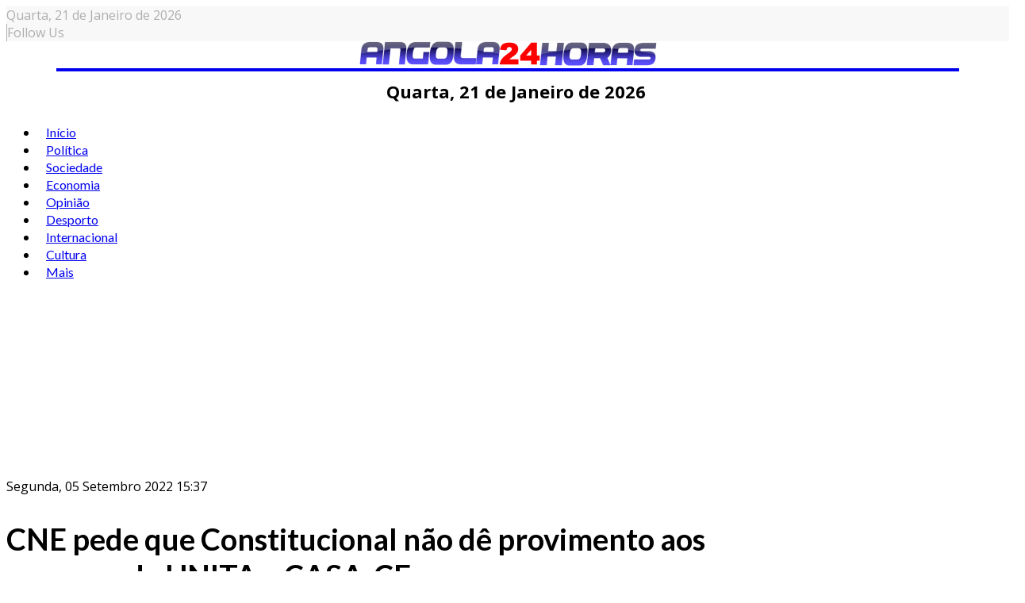

--- FILE ---
content_type: text/html; charset=utf-8
request_url: https://www.angola24horas.com/politica/item/25175-cne-pede-que-constitucional-nao-de-provimento-aos-recursos-da-unita-e-casa-ce
body_size: 21370
content:
<!DOCTYPE html>
<html prefix="og: http://ogp.me/ns#" class="com_k2" lang="pt-br">
<head>
  
<!-- Google Tag Manager -->
<script>(function(w,d,s,l,i){w[l]=w[l]||[];w[l].push({'gtm.start':
new Date().getTime(),event:'gtm.js'});var f=d.getElementsByTagName(s)[0],
j=d.createElement(s),dl=l!='dataLayer'?'&l='+l:'';j.async=true;j.src=
'https://www.googletagmanager.com/gtm.js?id='+i+dl;f.parentNode.insertBefore(j,f);
})(window,document,'script','dataLayer','GTM-K37PWBJ');</script>
<!-- End Google Tag Manager -->  

  
 <script async src="https://pagead2.googlesyndication.com/pagead/js/adsbygoogle.js?client=ca-pub-5708617689570344"
     crossorigin="anonymous"></script>
  
  
  <!-- Google tag (gtag.js) -->
<script async src="https://www.googletagmanager.com/gtag/js?id=G-EZ17KZT0DS"></script>
<script>
  window.dataLayer = window.dataLayer || [];
  function gtag(){dataLayer.push(arguments);}
  gtag('js', new Date());

  gtag('config', 'G-EZ17KZT0DS');
</script>
  
  

				<meta name="viewport" content="width=device-width, initial-scale=1, maximum-scale=2.0">
		<base href="https://www.angola24horas.com/politica/item/25175-cne-pede-que-constitucional-nao-de-provimento-aos-recursos-da-unita-e-casa-ce" />
	<meta http-equiv="content-type" content="text/html; charset=utf-8" />
	<meta name="keywords" content="Eleições 2022,CNE_Angola,UNITA" />
	<meta name="robots" content="max-image-preview:large" />
	<meta name="author" content="Angola 24 Horas" />
	<meta property="og:url" content="https://www.angola24horas.com/politica/item/25175-cne-pede-que-constitucional-nao-de-provimento-aos-recursos-da-unita-e-casa-ce" />
	<meta property="og:type" content="article" />
	<meta property="og:title" content="CNE pede que Constitucional não dê provimento aos recursos da UNITA e CASA-CE - Angola24Horas - Portal de Noticias Online" />
	<meta property="og:description" content="A CNE angolana pediu hoje ao Tribunal Constitucional (TC) para indeferir os recursos contenciosos da UNITA, Bloco Democrático (BD) e da coligação CASA-CE, &amp;quot;por falta de provas e sustentação legal&amp;quot;, e que valide os resultados definitivos das eleições. A posição da Comissão Nacional Eleitora..." />
	<meta property="og:image" content="https://angola24horas.com/media/k2/items/cache/d9398b72e38f4703a1416b7071ec39da_S.jpg" />
	<meta name="image" content="https://angola24horas.com/media/k2/items/cache/d9398b72e38f4703a1416b7071ec39da_S.jpg" />
	<meta name="twitter:card" content="summary" />
	<meta name="twitter:title" content="CNE pede que Constitucional não dê provimento aos recursos da UNITA e CASA-CE - Angola24Horas - Portal de Noticias Online" />
	<meta name="twitter:description" content="A CNE angolana pediu hoje ao Tribunal Constitucional (TC) para indeferir os recursos contenciosos da UNITA, Bloco Democrático (BD) e da coligação CASA-CE, &amp;quot;por falta de provas e sustentação legal..." />
	<meta name="twitter:image" content="https://angola24horas.com/media/k2/items/cache/d9398b72e38f4703a1416b7071ec39da_M.jpg" />
	<meta name="twitter:image:alt" content="CNE pede que Constitucional não dê provimento aos recursos da UNITA e CASA-CE" />
	<meta name="description" content="A CNE angolana pediu hoje ao Tribunal Constitucional (TC) para indeferir os recursos contenciosos da UNITA, Bloco Democrático (BD) e da coligação CASA..." />
	<meta name="generator" content="Joomla! - Open Source Content Management" />
	<title>CNE pede que Constitucional não dê provimento aos recursos da UNITA e CASA-CE - Angola24Horas - Portal de Noticias Online</title>
	<link href="/politica/item/25175-cne-pede-que-constitucional-nao-de-provimento-aos-recursos-da-unita-e-casa-ce" rel="canonical" />
	<link href="https://angola24horas.com/images/LOGO_24_HORAS/favicon.ico" rel="shortcut icon" type="image/vnd.microsoft.icon" />
	<link href="https://cdnjs.cloudflare.com/ajax/libs/magnific-popup.js/1.1.0/magnific-popup.min.css" rel="stylesheet" type="text/css" />
	<link href="https://cdnjs.cloudflare.com/ajax/libs/simple-line-icons/2.4.1/css/simple-line-icons.min.css" rel="stylesheet" type="text/css" />
	<link href="/components/com_k2/css/k2.css?v=2.21" rel="stylesheet" type="text/css" />
	<link href="//fonts.googleapis.com/css?family=Open+Sans:300,300i,400,400i,600,600i,700,700i,800,800i&display=swap" rel="stylesheet" type="text/css" />
	<link href="//fonts.googleapis.com/css?family=Lato:100,100i,300,300i,400,400i,700,700i,900,900i&display=swap" rel="stylesheet" type="text/css" />
	<link href="/cache/gk/a2a24fdde3abdb9ae1cf27a398e84907.css.php" rel="stylesheet" type="text/css" />
	<link href="/modules/mod_sp_social/assets/css/default/sp_social.css" rel="stylesheet" type="text/css" />
	<link href="/components/com_sppagebuilder/assets/css/animate.min.css" rel="stylesheet" type="text/css" />
	<link href="/components/com_sppagebuilder/assets/css/sppagebuilder.css" rel="stylesheet" type="text/css" />
	<link href="/components/com_sppagebuilder/assets/css/magnific-popup.css" rel="stylesheet" type="text/css" />
	<link href="/plugins/content/al_facebook_comments/assets/css/style.css" rel="stylesheet" type="text/css" />
	<style type="text/css">

                        /* K2 - Magnific Popup Overrides */
                        .mfp-iframe-holder {padding:10px;}
                        .mfp-iframe-holder .mfp-content {max-width:100%;width:100%;height:100%;}
                        .mfp-iframe-scaler iframe {background:#fff;padding:10px;box-sizing:border-box;box-shadow:none;}
                    
            	.childcontent .gkcol { width: 200px; }
            .itemAuthorLatest {
display: none;
}
#clever-48204-953704-top-scroll{
display:none !important;
}

#sppb-addon-1562255678055 .intro .art h4 {
	float: left;
	font-size: 16px;
	width: 48%;
}

#sppb-addon-1562255678055 .intro.columns-1 .art .nspHeader a,
#sppb-addon-1561347920721 .intro.columns-1 .art .nspHeader a {
    font-size: 16px;
}

.five-items .nspArtPage.nspCol1 .nspArt:nth-child(n+6) {
    display: none;
}

#gkPopupFollow .sp_social ul li,
#gkFooterNav .sp_social ul li {
    background-color: red;
    padding: 0;
    width: 32px;
    height: 32px;
    text-align: center;
    line-height: 32px;
}
#gkPopupFollow .sp_social ul li a,
#gkFooterNav .sp_social ul li a {
    font-size: inherit;
}
#gkPopupFollow .sp_social ul li a i,
#gkFooterNav .sp_social ul li a i,
#gkPopupFollow .sp_social ul li a i:hover,
#gkFooterNav .sp_social ul li a i:hover {
    color: #fff;
}

#gkFooterNav a {
    color: #fff;
    display: initial;
    font-size: 14px;
}
.itemRelated ul li:nth-child(n+4) {
    display: none;
}
#gkHeaderNav .gkMainMenu .gkmenu.level0 > li > a, #gkHeaderNav .gkMainMenu .gkmenu.level0 > li > span {
    padding: 0 10px;
}
.module-third-1 .nspArtPage.nspCol1 {
    border-bottom: 1px solid #ccc;
}
span.itemImage img {
    max-width: 100%;
    height: auto;
    width: 100% !important;
}
span.itemDateModified {
    text-align: right;
}
.itemRatingBlock, span.itemDateModified {
    width: 49%;
    padding: 10px 0 !important;
    float: left;
    margin-bottom: 15px;
}
div.itemVideoBlock {
    background: none;
}
.itemRelated .itemRelTitle {
    font-size: 14px;
}
div.itemRelated {
    border-top: 1px solid #000;
}
div.itemHeader h2.itemTitle {
    font-size: 38px;
}
div.itemRelated h3 {
    display: inline-block;
    background-color: #000;
    color: #fff;
    font-size: 16px;
    padding: 4px 20px;
    text-transform: uppercase;
}
div.itemRelated ul li {
    float: left;
    width: 33%;
    box-sizing: border-box;
    padding-right: 10px;
    -ms-box-orient: horizontal;
    display: -webkit-box;
    display: -moz-box;
    display: -ms-flexbox;
    display: -moz-flex;
    display: -webkit-flex;
    display: flex;
    -webkit-flex-flow: column;
    flex-flow: column;
}
.itemRelated .itemRelTitle {
    order: 2;
    width: 100%;
    float: left;
    font-weight: 900;
}
.itemRelated img.itemRelImg {
    float: left;
    width: 100% !important;
    order: 1;
    max-width: 100%;
    margin-bottom: 10px;
}
.bt-social-share,
.catItemReadMore,
.catItemLinks,
.catItemRatingBlock {
    display: none !important;
}
.nspArt h4.nspHeader {
    font-size: 20px;
    padding: 0;
}
.sppb-addon.sppb-addon-module.title-2 {
    border-top: 2px solid #000040;
}
.title-1 .sppb-addon-title {
    color: #222;
    font-size: 14px;
    font-weight: 800;
    letter-spacing: 0;
    line-height: 20px;
    margin: 0 0 25px;
    padding-top: 25px;
    text-transform: uppercase;
    border-top: 2px solid #1a1a1a;
}
.title-2 .sppb-addon-title {
    color: #fff !important;
    font-size: 14px;
    font-weight: 800;
    letter-spacing: 0;
    line-height: 20px;
    margin: 0 0 25px;
    padding: 6px 12px;
    text-transform: uppercase;
    background-color: #000040;
    display: inline-block;
}
.title-3 .header,
.title-3 .sppb-addon-title {
    color: #fff;
    font-size: 26px;
    font-weight: 700;
    position: relative;
    letter-spacing: 0;
    line-height: 28px;
    margin: 0 0 25px;
    padding: 5px 0 12px;
    text-transform: none;
    border-top: none;
    background-color: #f80000;
    text-align: center;
}
.title-3 .header::after,
.title-3 .sppb-addon-title::after {
    content: '';
    display: block;
    height: 20px;
    width: 20px;
    margin: 0 auto;
    background-color: #f80000;
    transform: rotate(45deg);
    left: 0;
    bottom: -10px;
    position: absolute;
    right: 0;
    z-index: 1;
}
.gkNspPM-VideoList strong {
    text-align: left;
}
.gkNspPM-VideoList figcaption {
    padding: 0 16px 16px 0;
}

.gkNspPM-VideoList h3 {
    text-align: left; 
    font-weight: 700;
}
#gkPageContent {
    padding: 10px 0;
}
#gkFooterNav li + li {
    padding-left: 6px;
}
.footer-w50 p {
    margin: 0;
}
#gkFooterNav .footer-w50 a {
    color: #fff;
}
.footer-w50 {
    text-align: center;
    color: #fff;
    width: 50%;
    float: right;
    background-color: #e80300;
    box-sizing: border-box;
    padding: 15px;
    margin-bottom: 0;
}
.footer-custom-1 {
    padding-bottom: 15px;
    max-width: 1340px;
    margin: 0 auto;
    text-align: center;
}
#gkCopyrights {
    display: none;
}
#gkFooter .sppb-social-share-style-custom ul li a, 
#gkFooter .sppb-social-share-style-solid ul li a {
    padding: 5px;
}
#gkFooterNav {
    width: 100%;
}
#gkFooter {
    width: 100%;
    max-width: 100% !important;
    padding-left: 0;
    padding-right: 0;
    color: #fff !important;
    background-color: #001040  !important;
}
#gkFooter > .gkPage {
    padding-bottom: 0;
}
#gkFooter, 
#gkFooter > .gkPage {
    padding: 0 !important;
    text-align: center;
}
#gkFooterNav li {
    float: none;
    display: inline-block;
}
#gkFooter > .gkPage {
    border-top: 0 solid #1a1a1a;
}
#gkFooterNav {
    color:#fff !important;
}
#gkFooterNav a:hover {
    border-bottom: none;
}
.border-m .nspMain .nspArtPage .nspArt::after {
    border-bottom: 1px solid #000;
}
.module-third-1 .nspCol1 {
    position: relative;
    box-sizing: border-box;
}
.module-third-1.nspMain .nspHeader a {
    color: #fff;
}
.module-third-1.nspMain .nspHeader {
    margin-bottom: 0;
    position: absolute;
    bottom: 25px;
    padding: 45px 20px;
    box-sizing: border-box;
    color: #fff;
    width: 87%;
    background-image: linear-gradient(0deg, rgba(0,0,0,.8) 1%, transparent 99%);
}
.module-third-1.nspMain .nspInfo.nspInfo1 {
    margin-bottom: 0;
    clear: both;
    line-height: 25px;
    position: absolute;
    bottom: 25px;
    padding: 10px 20px;
    color: #fff;
}
.module-third-1 .nspLinks .nspList li h4 {
    font-size: 1.6rem;
    font-family: inherit;
    line-height: 20px;
    padding: 15px 0;
    font-weight: 700 !important;
    margin-bottom: 0;
}
.module-third-1 .nspLinks .nspList li > div {
    float: left;
    width: 50%;
}
.module-third-1 .nspLinks .nspList li {
    float: left;
    width: 100%;
        border-bottom: 1px solid #ccc;
}
.module-third-1 .nspLinks .nspImageWrapper {
    float: left !important;
    padding-left: 0 !important;
    padding-bottom: 15px;
    padding-right: 15px !important;
    width: 42%;
    padding-top: 15px;
}
.module-third-1 .nspLinks .nspList li:last-child {
    border-bottom: none;
}
.title-pa .nspArt.nspCol1 {
    position: relative;
}
.title-pa.nspMain .nspHeader a {
    color: #fff;
}
.title-pa.nspMain .nspArtPage .nspArt:after {
    border-bottom: none;
    margin-top: 0;
}
.title-pa h4.nspHeader.tleft.fnone.has-image {
    position: absolute;
    bottom: 0;
    font-size: 18px;
    width: 83%;
    box-sizing: border-box;
    padding: 10px;
    margin: 0;
    color: #fff;
    background-image: linear-gradient(0deg, rgba(0,0,0,.8) 1%, transparent 99%);
}
.position-a-r.nspMain .nspInfo2 {
    position: initial;
    padding: 4px 0;
    color: #000 !important;
    margin-top: 10px;
    background-color: #fff;
    border: 1px solid #ccc;
    min-width: auto;
    border-radius: 4px;
    text-transform: uppercase;
    width: 100%;
    text-align: center;
}
.position-a-r.nspMain .nspArtPage .nspArt .nspInfo2,
.position-a-r.nspMain .nspArtPage .nspArt .nspInfo2 a {
    color: #000;
    font-weight: 400;
    letter-spacing: 1px;
    font-size: 18px;
}
.remove-margin-n.nspMain .nspArtPage {
    margin-left: 0;
}
.gkNspPM-NewNewsSlider {
    margin-bottom: 20px;
}
.gkNspPM-EvoNews2 .intro .nspImageWrapper {
    float: left !important;
    padding-left: 0 !important;
    padding-right: 15px !important;
}
.gkNspPM.gkNspPM-TitleOverlay.nspMain {
    margin-bottom: 25px;
}
.gkNspPM-TitleOverlay.nspMain .nspInfo2 {
    position: relative;
    margin-top: -15px;
    z-index: 99;
}
.gkNspPM-TitleOverlay .gkImgOverlay {
    display: none;
}
.nspMain .nspHeader,
.title-bold .nspMain .nspHeader a {
    font-weight: bold;
}
.nspMain.small-img .nspArtPage .nspArt .nspImageWrapper::before {
    content: none;
    display: none;
}
[class^="fa fa-"], [class*=" fa-"] {
    color: inherit;
}
#gkUser > a, #gkUser > span, #gkCart > a, #gkCart > span, #gkFollow > a, #gkFollow > span,  #gkFollow > span:hover {
    color: #afafaf;
}
#gkRightHead > div {
    border-left: 1px solid #afafaf;
}
#gkUser a, 
#gkUser a:hover {
    color: #afafaf;
}
.gkTopBar {
    background-color: #f8f8f8;
    color: #afafaf;
}
#gkBg {
    padding-top: 0;
}
#gkHeader {
    position: inherit;
}
.gkHeaderTop {
    height: auto;
}
.ja-day.clearfix.date-custom {
    width: 100%;
    padding: 10px;
    text-align: center;
    font-weight: bold;
    font-size: 22px;
}
@media(min-width: 1041px) {
.five-post-ds .nspArtPage.nspCol1 .nspArt:nth-child(6) {
    display: none;
}
.font-size-1 .nspArt h4.nspHeader {
    font-size: 17px;
    padding: 0;
}
    #column-wrap-id-1561403078691 {
        border-right: 1px solid #ccc;
        padding-right: 10px;
    }
    #column-id-1561403078690 {
        border-right: 1px solid #ccc;
    }
    div#column-wrap-id-1561403078690 {
        -ms-flex: 0 0 21%;
        flex: 0 0 21%;
        max-width: 21%;
    }
    #column-wrap-id-1561403078691 {
        -ms-flex: 0 0 53%;
        flex: 0 0 53%;
        max-width: 53%;
        padding-right: 26px;
    }
    .gkNspPM-TitleOverlay > figure,
    .gkNspPM-TitleOverlay > figure > img {
        width: 100%;
    }
    div#column-wrap-id-1561403078692 {
        -ms-flex: 0 0 26%;
        flex: 0 0 26%;
        max-width: 26%;       
    }
    .gkNspPM-TitleOverlay > figure > figcaption h3 {
        font-size: 34px;
        line-height: 36px;
    }
    #gkLogo {
        display: block;
        float: none;
        width: 90%;
        text-align: center;
        border-bottom: 4px solid;
        margin: 0 auto;
    }
    #gkHeaderNav {
        margin: 0 auto;
        float: none;
        display: block;
    }
    #gkSearch {
        margin-top: -80px;
        margin-right: 80px;
    }
    .nspMain.small-img .nspHeader {
        width: 60%;
    }
}
@media(max-width: 840px) {
.gkNspPM-NewNewsSlider .gkListWrapper {
    margin: 0 10px;
}
.gkNspPM-NewNewsSlider .gkPrev {
    left: -13px;
}
.gkNspPM-NewNewsSlider .gkNext {
    right: -13px;
}
#column-id-1561394621773 {
    padding: 0 70px 10px;
}
#gkSidebarRight, .gkSidebarRight {
    padding-left: 0;
    padding-right: 0;
    border-left: 0 solid #ddd;
}
.nspMain .nspInfo.nspInfo1 {
    margin: 5px 0;
    font-size: 14px;
}
.nspMain.small-img .nspHeader {
    font-size: 18px;
    line-height: normal;
    margin-bottom: 15px;
    margin-top: 0;
}
.com_k2 .gkMainbodyMain {
    padding: 0;
}
    .footer-w50 {
        width: 100%;
    }
    .gkMainbodyWrap.has-sidebar,
    #gkSidebarLeft.sidebar, .sidebar.gkSidebarRight {
        display: block !important;
        width: 100%;
        margin: 0 auto;
    }
}
@media(max-width: 1040px) {
    .gkNspPM-VideoList h3 {
        font-size: 16px;
    }
    div.itemHeader h2.itemTitle {
        font-size: 26px;
    }
    .ja-day.clearfix.date-custom {
        font-size: 14px;
    }
    div.itemRelated ul li {
        width: 100%;
    }
    .gkNspPM-TitleOverlay > figure > figcaption h3 {
        font-size: 18px;
        line-height: 18px;
    }
    .nspArts, .nspLinksWrap {
        padding: 0;
    }
    .ja-day.clearfix.date-custom {
        font-size: 14px;
    }
    #gkLogo, #gkLogo.text {
        margin-left: 0 !important;
        text-align: center;
        width: 100% !important;
    }
    #gkLogo > img {
        max-width: 80%;
        margin: 0 auto;
        display: inline-block;
    }
}
@media(max-width: 310px) {
#column-id-1561394621773 {
    padding: 0 30px 10px;
}
}body,
p { font-family: 'Open Sans', Arial, sans-serif; }
h1,
h2,
h3,
h4,
h5,
h6,
#gkHeaderNav .gkMainMenu .gkmenu.level0 > li > a, #gkHeaderNav .gkMainMenu .gkmenu.level0 > li > span,
.box .header,
.btn, .readon-button { font-family: 'Lato', Arial, sans-serif; }
#gkLogo { font-family: 'Lato', Arial, sans-serif; }
.nspMain .nspHeader { font-family: 'Lato', Arial, sans-serif; }
@media screen and (max-width: 780px) {
	    	#k2Container .itemsContainer { width: 100%!important; } 
	    	.cols-2 .column-1,
	    	.cols-2 .column-2,
	    	.cols-3 .column-1,
	    	.cols-3 .column-2,
	    	.cols-3 .column-3,
	    	.demo-typo-col2,
	    	.demo-typo-col3,
	    	.demo-typo-col4 {width: 100%; }
	    	}#gkSidebarRight, .gkSidebarRight { width: 30%; }
#gkPageContent, #gkBottom, #gkFooter { max-width: 1350px; }
#gkContentWrap { width: 100%; }
.gkMainbodyTopContent, .gkMainbodyMain { width: 70%; }
#menu511 > div,
#menu511 > div > .childcontent-inner { width: 400px; }
div.mod_search142 input[type="search"]{ width:auto; }
	</style>
	<script type="application/json" class="joomla-script-options new">{"csrf.token":"5e7fecc960ef7ca70d31e488bf03ef82","system.paths":{"root":"","base":""}}</script>
	<script src="/media/jui/js/jquery.min.js?069c8720f78fa282435f2815d1963071" type="text/javascript"></script>
	<script src="/media/jui/js/jquery-noconflict.js?069c8720f78fa282435f2815d1963071" type="text/javascript"></script>
	<script src="/media/jui/js/jquery-migrate.min.js?069c8720f78fa282435f2815d1963071" type="text/javascript"></script>
	<script src="https://cdnjs.cloudflare.com/ajax/libs/magnific-popup.js/1.1.0/jquery.magnific-popup.min.js" type="text/javascript"></script>
	<script src="/media/k2/assets/js/k2.frontend.js?v=2.21&sitepath=/" type="text/javascript"></script>
	<script src="/modules/mod_bw_social_share/js/rrssb.js" type="text/javascript"></script>
	<script src="/modules/mod_bw_social_share/js/mod_bw_social_share.js" type="text/javascript"></script>
	<script src="/media/jui/js/bootstrap.min.js?069c8720f78fa282435f2815d1963071" type="text/javascript"></script>
	<script src="/media/system/js/mootools-core.js?069c8720f78fa282435f2815d1963071" type="text/javascript"></script>
	<script src="/media/system/js/core.js?069c8720f78fa282435f2815d1963071" type="text/javascript"></script>
	<script src="/media/system/js/mootools-more.js?069c8720f78fa282435f2815d1963071" type="text/javascript"></script>
	<script src="/media/system/js/modal.js?069c8720f78fa282435f2815d1963071" type="text/javascript"></script>
	<script src="https://angola24horas.com/templates/gk_evonews/js/imagesloaded.pkgd.min.js" type="text/javascript"></script>
	<script src="https://angola24horas.com/templates/gk_evonews/js/masonry.pkgd.min.js" type="text/javascript"></script>
	<script src="https://angola24horas.com/templates/gk_evonews/js/modernizr.js" type="text/javascript"></script>
	<script src="https://angola24horas.com/templates/gk_evonews/js/gk.scripts.js" type="text/javascript"></script>
	<script src="https://angola24horas.com/templates/gk_evonews/js/gk.menu.js" type="text/javascript"></script>
	<script src="https://angola24horas.com/templates/gk_evonews/js/scrollreveal.js" type="text/javascript"></script>
	<!--[if lt IE 9]><script src="/media/system/js/html5fallback.js?069c8720f78fa282435f2815d1963071" type="text/javascript"></script><![endif]-->
	<script src="/components/com_sppagebuilder/assets/js/jquery.parallax.js" type="text/javascript"></script>
	<script src="/components/com_sppagebuilder/assets/js/sppagebuilder.js" type="text/javascript"></script>
	<script src="/components/com_sppagebuilder/assets/js/jquery.magnific-popup.min.js" type="text/javascript"></script>
	<script src="https://angola24horas.com/modules/mod_news_pro_gk5/interface/scripts/engine.jquery.js" type="text/javascript"></script>
	<script type="application/x-k2-headers">
{"Last-Modified": "Tue, 06 Sep 2022 19:29:58 GMT", "ETag": "649b1c213f16cb92a956ab68d36dab17"}
	</script>
	<script type="application/ld+json">

                {
                    "@context": "https://schema.org",
                    "@type": "Article",
                    "mainEntityOfPage": {
                        "@type": "WebPage",
                        "@id": "https://angola24horas.com/politica/item/25175-cne-pede-que-constitucional-nao-de-provimento-aos-recursos-da-unita-e-casa-ce"
                    },
                    "url": "https://angola24horas.com/politica/item/25175-cne-pede-que-constitucional-nao-de-provimento-aos-recursos-da-unita-e-casa-ce",
                    "headline": "CNE pede que Constitucional não dê provimento aos recursos da UNITA e CASA-CE - Angola24Horas - Portal de Noticias Online",
                    "image": [
                        "https://angola24horas.com/media/k2/items/cache/d9398b72e38f4703a1416b7071ec39da_XL.jpg",
                        "https://angola24horas.com/media/k2/items/cache/d9398b72e38f4703a1416b7071ec39da_L.jpg",
                        "https://angola24horas.com/media/k2/items/cache/d9398b72e38f4703a1416b7071ec39da_M.jpg",
                        "https://angola24horas.com/media/k2/items/cache/d9398b72e38f4703a1416b7071ec39da_S.jpg",
                        "https://angola24horas.com/media/k2/items/cache/d9398b72e38f4703a1416b7071ec39da_XS.jpg",
                        "https://angola24horas.com/media/k2/items/cache/d9398b72e38f4703a1416b7071ec39da_Generic.jpg"
                    ],
                    "datePublished": "2022-09-05T15:37:58+00:00",
                    "dateModified": "2022-09-06T19:29:58+00:00",
                    "author": {
                        "@type": "Person",
                        "name": "Angola 24 Horas",
                        "url": "https://angola24horas.com/politica/itemlist/user/572-angola24horas"
                    },
                    "publisher": {
                        "@type": "Organization",
                        "name": "Angola24Horas - Portal de Noticias Online ",
                        "url": "https://angola24horas.com/",
                        "logo": {
                            "@type": "ImageObject",
                            "name": "Angola24Horas - Portal de Noticias Online ",
                            "width": "",
                            "height": "",
                            "url": "https://angola24horas.com/"
                        }
                    },
                    "articleSection": "https://angola24horas.com/politica/itemlist/category/18-politica",
                    "keywords": "Eleições 2022,CNE_Angola,UNITA",
                    "description": "A CNE angolana pediu hoje ao Tribunal Constitucional (TC) para indeferir os recursos contenciosos da UNITA, Bloco Democrático (BD) e da coligação CASA-CE, &quot;por falta de provas e sustentação legal&quot;, e que valide os resultados definitivos das eleições.",
                    "articleBody": "A CNE angolana pediu hoje ao Tribunal Constitucional (TC) para indeferir os recursos contenciosos da UNITA, Bloco Democrático (BD) e da coligação CASA-CE, &quot;por falta de provas e sustentação legal&quot;, e que valide os resultados definitivos das eleições. A posição da Comissão Nacional Eleitoral (CNE) angolana consta das suas contra-alegações aprovadas hoje pelo plenário do órgão durante a sua 33.ª sessão plenária extraordinária, que fez análise substantiva dos dois recursos de contencioso eleitoral que estão no TC. &quot;Em tese, o plenário solicita que o Tribunal Constitucional não lhes dê provimento por falta de provas e sustentação legal, bem como pela sua impossibilidade material dos pedidos ali formulados&quot;, afirmou o porta-voz da CNE, Lucas Quilundo. &quot;No caso vertente do pedido da UNITA (União Nacional para a Independência Total de Angola) e do BD, que se coligaram para submeter este recurso contencioso ao TC, o plenário concluiu da análise dos vários elementos acarreados ao processo que o pedido foi sustentado em provas que não são consistentes com que se alega&quot;, disse. Segundo Lucas Quilundo, a UNITA e o BD sustentaram as suas alegações com um conjunto de cópias de atas de apuramento nas mesas de voto, quando deveriam recorrer às cópias fornecidas pela CNE aos delegados de lista. &quot;Pode verificar-se destes documentos, juntos ao processo, que muito deles são desprovidos dos códigos de identificação das assembleias de voto, em algumas situações essas cópias estão repetidas&quot;, argumentou. Quilundo fez igualmente referência que muitos dos documentos apresentados como provas pela UNITA e o BD tinham &quot;sinais claros&quot; de rasura:&quot;E por essas razões não poderiam de maneira algumas serem consideradas para efeito de sustentação dos seus pedidos&quot;. &quot;Daí que o plenário da CNE, na conclusão das suas alegações, solicite ao TC o não deferimento desse requerimento&quot;, frisou. A UNITA e a CASA-CE apresentaram, na última semana, recursos relativos ao processo eleitoral junto do Tribunal Constitucional, nenhuma delas relativo à anulação de eleições, informou hoje a instituição. &quot;O tribunal rececionou no final da tarde de ontem [quinta-feira] duas reclamações, dois requerimentos que dão início ao contencioso eleitoral, um da UNITA e outro da coligação CASA-CE&quot;, disse a porta-voz do tribunal, Aida Gonçalves. A UNITA exige que a CNE compare as atas das assembleias de voto na sua posse com as atas na posse dos partidos, contestando o facto de as autoridades não indicarem sequer os dados relativos às assembleias de voto, que permitiram a contabilidade final. Em relação ao requerimento da CASA-SE, prosseguiu Lucas Quilundo, &quot;padece de vícios semelhantes com copias das atas e não com cópias entregues ao delegados de lista pela CNE e afixadas nas assembleias de voto&quot;. &quot;Há ainda a verificar a repetição de atas, bem como a submissão de atas de mesas de voto que para efeitos de apuramento de resultado não são documentos legalmente habilitados que deve ser as atas síntese das assembleias de voto&quot;, sublinhou. Por estas e outras razões, notou, &quot;também com atas com conteúdo não legíveis, e igualmente o plenário conclui as suas contra-alegações solicitando ao TC que não dê provimento a esses pedidos e em consequência sejam validados os resultados definitivos das eleições divulgados pela CNE&quot;. O plenário da CNE não apreciou hoje a petição do movimento cívico Mudei, mas, observou o comissário o órgão eleitoral, &quot;deverá ser feita numa próxima ocasião&quot;. A CNE anunciou, há uma semana, os resultados finais que deu uma vitória, com maioria absoluta, ao Movimento Popular de Libertação de Angola (MPLA), um resultado contestado pela UNITA. O presidente da CNE, Manuel Pereira da Silva, proclamou o Movimento Popular de Libertação de Angola (MPLA) e o seu candidato, João Lourenço, como vencedores com 51,17% dos votos, seguido da UNITA com 43,95%. Com estes resultados o MPLA elegeu 124 deputados e a UNITA elegeu 90 deputados, quase o dobro das eleições de 2017. A coligação Convergência Ampla de Salvação de Angola - Coligação Eleitoral (CASA-CE), a APN e o P-Njango não obtiveram assentos na Assembleia Nacional, que na legislatura 2022-2027 vai contar com 220 deputados."
                }
                
	</script>
	<script type="text/javascript">

		jQuery(function($) {
			SqueezeBox.initialize({});
			initSqueezeBox();
			$(document).on('subform-row-add', initSqueezeBox);

			function initSqueezeBox(event, container)
			{
				SqueezeBox.assign($(container || document).find('a.modal').get(), {
					parse: 'rel'
				});
			}
		});

		window.jModalClose = function () {
			SqueezeBox.close();
		};

		// Add extra modal close functionality for tinyMCE-based editors
		document.onreadystatechange = function () {
			if (document.readyState == 'interactive' && typeof tinyMCE != 'undefined' && tinyMCE)
			{
				if (typeof window.jModalClose_no_tinyMCE === 'undefined')
				{
					window.jModalClose_no_tinyMCE = typeof(jModalClose) == 'function'  ?  jModalClose  :  false;

					jModalClose = function () {
						if (window.jModalClose_no_tinyMCE) window.jModalClose_no_tinyMCE.apply(this, arguments);
						tinyMCE.activeEditor.windowManager.close();
					};
				}

				if (typeof window.SqueezeBoxClose_no_tinyMCE === 'undefined')
				{
					if (typeof(SqueezeBox) == 'undefined')  SqueezeBox = {};
					window.SqueezeBoxClose_no_tinyMCE = typeof(SqueezeBox.close) == 'function'  ?  SqueezeBox.close  :  false;

					SqueezeBox.close = function () {
						if (window.SqueezeBoxClose_no_tinyMCE)  window.SqueezeBoxClose_no_tinyMCE.apply(this, arguments);
						tinyMCE.activeEditor.windowManager.close();
					};
				}
			}
		};
		
 $GKMenu = { height:true, width:true, duration: 500 };
$GK_TMPL_URL = "https://angola24horas.com/templates/gk_evonews";

$GK_URL = "https://angola24horas.com/";

	</script>
	<meta property="og:type" content="website" />
	<meta property="og:title" content="CNE pede que Constitucional não dê provimento aos recursos da UNITA e CASA-CE" />
	<meta property="og:url" content="https://www.angola24horas.com/politica/item/25175-cne-pede-que-constitucional-nao-de-provimento-aos-recursos-da-unita-e-casa-ce" />
	<meta property="og:description" content="A CNE angolana pediu hoje ao Tribunal Constitucional (TC) para indeferir os recursos contenciosos da UNITA, Bloco Democrático (BD) e da coligação CASA-CE, &quot;por falta de provas e sustentação legal&quot;, e que valide os resultados definitivos das eleições.
" />
	<meta property="og:image" content="/media/k2/items/cache/d9398b72e38f4703a1416b7071ec39da_M.jpg" />
	
	<link rel="apple-touch-icon" href="https://angola24horas.com/templates/gk_evonews/images/touch-device.png">
	<link rel="apple-touch-icon-precomposed" href="https://angola24horas.com/templates/gk_evonews/images/touch-device.png">
	<meta property="og:locale" content="en_US"/>
<meta property="og:site_name" content=""/>
<meta property="fb:admins" content=""/>
<meta property="fb:app_id" content=""/>
	<script type="text/javascript" src="//assets.pinterest.com/js/pinit.js"></script>
	<script src="//platform.linkedin.com/in.js" type="text/javascript"></script>
	<script type="text/javascript" src="https://apis.google.com/js/plusone.js">{lang: "en"}</script>

	<link rel="stylesheet" href="https://angola24horas.com/templates/gk_evonews/css/small.desktop.css" media="(max-width: 1920px)" />
<link rel="stylesheet" href="https://angola24horas.com/templates/gk_evonews/css/tablet.css" media="(max-width: 1040px)" />
<link rel="stylesheet" href="https://angola24horas.com/templates/gk_evonews/css/small.tablet.css" media="(max-width: 840px)" />
<link rel="stylesheet" href="https://angola24horas.com/templates/gk_evonews/css/mobile.css" media="(max-width: 640px)" />

<!--[if IE 9]>
<link rel="stylesheet" href="https://angola24horas.com/templates/gk_evonews/css/ie/ie8.css" type="text/css" />
<![endif]-->

<!--[if IE 8]>
<link rel="stylesheet" href="https://angola24horas.com/templates/gk_evonews/css/ie/ie8.css" type="text/css" />
<![endif]-->

<!--[if lte IE 7]>
<link rel="stylesheet" href="https://angola24horas.com/templates/gk_evonews/css/ie/ie7.css" type="text/css" />
<![endif]-->

<!--[if lte IE 9]>
<script type="text/javascript" src="https://angola24horas.com/templates/gk_evonews/js/ie.js"></script>
<![endif]-->

<!--[if (gte IE 6)&(lte IE 9)]>
<script type="text/javascript" src="https://angola24horas.com/templates/gk_evonews/js/respond.js"></script>
<script type="text/javascript" src="https://angola24horas.com/templates/gk_evonews/js/selectivizr.js"></script>
<script type="text/javascript" src="http://html5shim.googlecode.com/svn/trunk/html5.js"></script>
<![endif]-->

<script src="https://pagead2.googlesyndication.com/pagead/js/adsbygoogle.js"></script>

<!--<script data-cfasync="false" type="text/javascript" id="clever-core">
                                    (function (document, window) {
                                        var a, c = document.createElement("script");
                                        c.id = "CleverCoreLoader48204";
                                        c.src = "//scripts.cleverwebserver.com/2cb57605050b628f019002a2e8485f99.js";
                                        c.async = !0;
                                        c.type = "text/javascript";
                                        c.setAttribute("data-target", window.name);
                                        c.setAttribute("data-callback", "put-your-callback-macro-here");
                                        try {
                                            a = parent.document.getElementsByTagName("script")[0] || document.getElementsByTagName("script")[0];
                                        } catch (e) {
                                            a = !1;
                                        }
                                        a || (a = document.getElementsByTagName("head")[0] || document.getElementsByTagName("body")[0]);
                                        a.parentNode.insertBefore(c, a);
                                    })(document, window);
                                </script>-->
	 


<script>
  (function(i,s,o,g,r,a,m){i['GoogleAnalyticsObject']=r;i[r]=i[r]||function(){
  (i[r].q=i[r].q||[]).push(arguments)},i[r].l=1*new Date();a=s.createElement(o),
  m=s.getElementsByTagName(o)[0];a.async=1;a.src=g;m.parentNode.insertBefore(a,m)
  })(window,document,'script','//www.google-analytics.com/analytics.js','ga');

  ga('create', 'G-EZ17KZT0DS', 'auto');
  ga('send', 'pageview');

</script>
<!-- Universal Google Analytics Plugin by PB Web Development -->


</head>
<body
	
			 data-tablet-width="1040" data-tablet-small-width="840" data-mobile-width="640"
	 class="no-mainbodyTop" 
	id="gkTemplateTop">
      
      
    <!-- Google Tag Manager (noscript) -->
<noscript><iframe src="https://www.googletagmanager.com/ns.html?id=GTM-K37PWBJ"
height="0" width="0" style="display:none;visibility:hidden"></iframe></noscript>
<!-- End Google Tag Manager (noscript) -->
      
      
      
	
	
	
	<div id="gkBg">
		<header id="gkHeader" class="gk-clearfix " >
			<div class="gkTopBar">
				<div class="ja-day clearfix">
	        <span class="day" style="text-transform: capitalize;">Quarta, </span><span class="date">21 de </span><span class="month">Janeiro </span><span class="year"> de 2026</span>	     	</div>

	     					<div id="gkRightHead">

											<div id="gkFollow" >
							<span>Follow Us</span>
						</div><!-- #gkSearch -->
					
					<!-- #gkUser -->

				</div>
							</div>
			<div class="gkHeaderTop">
				
     	 <a href="https://angola24horas.com/" id="gkLogo">
        <img 
        	src="https://angola24horas.com/images/logo24.png" 
        	alt="Angola24Horas - Portal de Noticias Online " 
        />
     </a>
     				
				<div class="ja-day clearfix date-custom">
	        <span class="day">Quarta, </span><span class="date">21 de </span><span class="month">Janeiro </span><span class="year"> de 2026</span>	     	</div>

				<div id="gkHeaderNav" >

											<nav class="gkMainMenu gkMenu" data-duration="500" data-opacity="1" data-height="1" data-width="1">
<ul class="gkmenu level0"><li  class="first"><a href="https://angola24horas.com/"  class=" first" id="menu101"  >Início</a></li><li  class="active"><a href="/politica"  class=" active" id="menu522"  >Política</a></li><li ><a href="/sociedade"  id="menu257"  >Sociedade </a></li><li ><a href="/economia"  id="menu259"  >Economia</a></li><li ><a href="/opiniao"  id="menu258"  >Opinião</a></li><li ><a href="/desporto"  id="menu260"  >Desporto </a></li><li ><a href="/internacional"  id="menu261"  >Internacional</a></li><li ><a href="/cultura"  id="menu262"  >Cultura</a></li><li  class="last haschild"><a href="#"  class=" last haschild" id="menu511"  >Mais</a><div class="childcontent has-cols-2">
<div class="childcontent-inner">
<div class="gkcol gkcol2  first"><ul class="gkmenu level1"><li  class="first group"><div class="group"><div class="header"><a href="#"  class=" first group" id="menu513"  >Mais categorias</a></div><div class="gk-group-content"><ul class="gkmenu level1"><li  class="first"><a href="/mais/mais-categorias/nacional"  class=" first" id="menu515"  >Nacional</a></li><li ><a href="/mais/mais-categorias/ciencia-tecnologia"  id="menu514"  >Ciência &amp; tecnologia</a></li><li ><a href="/mais/mais-categorias/entretenimento"  id="menu516"  >Entretenimento</a></li><li ><a href="/mais/mais-categorias/lifestyle"  id="menu517"  >Lifestyle</a></li><li  class="last"><a href="/mais/mais-categorias/culinaria"  class=" last" id="menu521"  >Culinária</a></li></ul></div></div></li></ul></div><div class="gkcol gkcol2  last"><ul class="gkmenu level1"><li  class="first group"><div class="group"><div class="header"><a href="#"  class=" first group" id="menu518"  >Sobre</a></div><div class="gk-group-content"><ul class="gkmenu level1"><li  class="first"><a href="/mais/2019-06-25-19-46-12/pesquisar"  class=" first" id="menu519"  >PESQUISAR</a></li><li  class="last"><a href="/mais/2019-06-25-19-46-12/nosso-contatos"  class=" last" id="menu520"  >Nosso Contatos</a></li></ul></div></div></li></ul></div>
</div>
</div></li></ul>
</nav>					
										<div id="gkMobileMenu">
						<span id="static-aside-menu-toggler"></span>
					</div>
									</div><!-- #gkHeaderNav -->

								<div id="gkSearch">
					<a href="/component/search/">
						<span class="fa fa-search"></span>
					</a>
				</div>
				<!-- #gkUser -->
			</div>
		</header><!-- #gkHeader -->

    <div class="gkPageContent has-masthead" id="gkPageContent" >

    	 
      	<div class="mod_ext_random_html ">	
	<div class="ext_random_html"><center><script async src="https://pagead2.googlesyndication.com/pagead/js/adsbygoogle.js"></script>
<!-- PUB RESPONSIVO Q Nova -->
<ins class="adsbygoogle"
     style="display:block"
     data-ad-client="ca-pub-5708617689570344"
     data-ad-slot="7729169529"
     data-ad-format="auto"
     data-full-width-responsive="true"></ins>
<script>
     (adsbygoogle = window.adsbygoogle || []).push({});
</script></center></div>	<div style="clear: both;"></div>
</div>

      
			
			<div id="gkContentWrap" class="gkEqualColumns">
				
				<div id="gkContent">
	        
	        			        	
	        										
							<section class="gkMainbodyWrap clearfix  has-sidebar">								
								<div class="gkMainbodyMain">
		            								
﻿

<!-- Start K2 Item Layout -->
<span id="startOfPageId25175"></span>

<div id="k2Container" class="itemView">

	<!-- Plugins: BeforeDisplay -->
	
	<!-- K2 Plugins: K2BeforeDisplay -->
	
	<div class="itemHeader">

		<!-- Date created -->
	<span class="itemDateCreated">
		Segunda, 05 Setembro 2022 15:37	</span>
	
		<!-- Item title -->
	<h2 class="itemTitle">
		
		CNE pede que Constitucional não dê provimento aos recursos da UNITA e CASA-CE
			</h2>
	
	
	</div>

	<!-- Plugins: AfterDisplayTitle -->
	<div class="bt-social-share bt-social-share-after-title"><div class="bt-social-share-button bt-facebook-share-button"><img class="fb-share" src="https://angola24horas.com//plugins/content/bt_socialshare/assets/share.png" onClick="window.open('http://www.facebook.com/sharer.php?u='+encodeURIComponent('https://www.angola24horas.com/politica/item/25175-cne-pede-que-constitucional-nao-de-provimento-aos-recursos-da-unita-e-casa-ce')+'&t='+encodeURIComponent('CNE pede que Constitucional não dê provimento aos recursos da UNITA e CASA-CE'),'sharer','toolbar=0,status=0,left='+((screen.width/2)-300)+',top='+((screen.height/2)-200)+',width=600,height=360');" href="javascript: void(0)" /></div><div class="bt-social-share-button bt-facebook-like-button"><fb:like send="false" colorscheme="light" font="arial" href="https://www.angola24horas.com/politica/item/25175-cne-pede-que-constitucional-nao-de-provimento-aos-recursos-da-unita-e-casa-ce" layout="button_count" width="70" show_faces="true" action="like"></fb:like></div><div class="bt-social-share-button bt-twitter-button" style="width:80px"><a href="https://twitter.com/share" class="twitter-share-button" data-via="BowThemes" data-url="https://www.angola24horas.com/politica/item/25175-cne-pede-que-constitucional-nao-de-provimento-aos-recursos-da-unita-e-casa-ce" data-size="medium" data-lang="pt" data-count="horizontal">Twitter</a></div><div class="bt-social-share-button bt-linkedin-button"><script type="IN/share" data-url="https://www.angola24horas.com/politica/item/25175-cne-pede-que-constitucional-nao-de-provimento-aos-recursos-da-unita-e-casa-ce"
						 data-showzero="false"
						 data-counter="right"></script></div><div class="bt-social-share-button bt-googleplus-button"><g:plus action="share" href="https://www.angola24horas.com/politica/item/25175-cne-pede-que-constitucional-nao-de-provimento-aos-recursos-da-unita-e-casa-ce" annotation="bubble" height="20" ></g:plus></div><div class="bt-social-share-button bt-pinit-button"><a href="#" onclick="window.open('http://www.pinterest.com/pin/create/button/?url=https%3A%2F%2Fwww.angola24horas.com%2Fpolitica%2Fitem%2F25175-cne-pede-que-constitucional-nao-de-provimento-aos-recursos-da-unita-e-casa-ce&media=%2Fmedia%2Fk2%2Fitems%2Fcache%2Fd9398b72e38f4703a1416b7071ec39da_M.jpg&description=CNE pede que Constitucional não dê provimento aos recursos da UNITA e CASA-CE', 'Pinteres', 'width=900, height=500, scrollbars=yes'); return false;" data-pin-do="buttonBookmark"  data-pin-color="red" ><img src="https://assets.pinterest.com/images/pidgets/pinit_fg_en_rect_red_20.png" /></a></div></div>
	<!-- K2 Plugins: K2AfterDisplayTitle -->
	
		<div class="itemToolbar">
		<ul>
						<!-- Font Resizer -->
			<li>
				<span class="itemTextResizerTitle">font size</span>
				<a href="#" id="fontDecrease">
					<span>decrease font size</span>
				</a>
				<a href="#" id="fontIncrease">
					<span>increase font size</span>
				</a>
			</li>
			
						<!-- Print Button -->
			<li>
				<a class="itemPrintLink" rel="nofollow" href="/politica/item/25175-cne-pede-que-constitucional-nao-de-provimento-aos-recursos-da-unita-e-casa-ce?tmpl=component&amp;print=1" onclick="window.open(this.href,'printWindow','width=900,height=600,location=no,menubar=no,resizable=yes,scrollbars=yes'); return false;">
					<span>Print</span>
				</a>
			</li>
			
						<!-- Email Button -->
			<li>
				<a class="itemEmailLink" rel="nofollow" href="/component/mailto/?tmpl=component&amp;template=gk_evonews&amp;link=9bdc9d7f8166154d07f874105c025f7281984844" onclick="window.open(this.href,'emailWindow','width=400,height=350,location=no,menubar=no,resizable=no,scrollbars=no'); return false;">
					<span>Email</span>
				</a>
			</li>
			
			
			
			
					</ul>
		<div class="clr"></div>
	</div>
	
	<div class="itemBody">

		<!-- Plugins: BeforeDisplayContent -->
		
		<!-- K2 Plugins: K2BeforeDisplayContent -->
		
				<!-- Item Image -->
		<div class="itemImageBlock">
			<span class="itemImage">
				<a data-k2-modal="image" href="/media/k2/items/cache/d9398b72e38f4703a1416b7071ec39da_XL.jpg" title="Click to preview image">
					<img src="/media/k2/items/cache/d9398b72e38f4703a1416b7071ec39da_L.jpg" alt="CNE pede que Constitucional não dê provimento aos recursos da UNITA e CASA-CE" style="width:700px; height:auto;" />
				</a>
			</span>

			
			
			<div class="clr"></div>
		</div>
		
		
				<!-- Item introtext -->
		<div class="itemIntroText">
			<p>A CNE angolana pediu hoje ao Tribunal Constitucional (TC) para indeferir os recursos contenciosos da UNITA, Bloco Democrático (BD) e da coligação CASA-CE, "por falta de provas e sustentação legal", e que valide os resultados definitivos das eleições.</p>
		</div>
		
		<div class="clr"></div>

		
				<!-- Item fulltext -->
		<div class="itemFullText">
			
<p>A posição da Comissão Nacional Eleitoral (CNE) angolana consta das suas contra-alegações aprovadas hoje pelo plenário do órgão durante a sua 33.ª sessão plenária extraordinária, que fez análise substantiva dos dois recursos de contencioso eleitoral que estão no TC.</p>
<p>"Em tese, o plenário solicita que o Tribunal Constitucional não lhes dê provimento por falta de provas e sustentação legal, bem como pela sua impossibilidade material dos pedidos ali formulados", afirmou o porta-voz da CNE, Lucas Quilundo.</p>
<p>"No caso vertente do pedido da UNITA (União Nacional para a Independência Total de Angola) e do BD, que se coligaram para submeter este recurso contencioso ao TC, o plenário concluiu da análise dos vários elementos acarreados ao processo que o pedido foi sustentado em provas que não são consistentes com que se alega", disse.</p>
<p>Segundo Lucas Quilundo, a UNITA e o BD sustentaram as suas alegações com um conjunto de cópias de atas de apuramento nas mesas de voto, quando deveriam recorrer às cópias fornecidas pela CNE aos delegados de lista.</p>
<p>"Pode verificar-se destes documentos, juntos ao processo, que muito deles são desprovidos dos códigos de identificação das assembleias de voto, em algumas situações essas cópias estão repetidas", argumentou.</p>
<p>Quilundo fez igualmente referência que muitos dos documentos apresentados como provas pela UNITA e o BD tinham "sinais claros" de rasura:"E por essas razões não poderiam de maneira algumas serem consideradas para efeito de sustentação dos seus pedidos".</p>
<p>"Daí que o plenário da CNE, na conclusão das suas alegações, solicite ao TC o não deferimento desse requerimento", frisou.</p>
<p>A UNITA e a CASA-CE apresentaram, na última semana, recursos relativos ao processo eleitoral junto do Tribunal Constitucional, nenhuma delas relativo à anulação de eleições, informou hoje a instituição.</p>
<p>"O tribunal rececionou no final da tarde de ontem [quinta-feira] duas reclamações, dois requerimentos que dão início ao contencioso eleitoral, um da UNITA e outro da coligação CASA-CE", disse a porta-voz do tribunal, Aida Gonçalves.</p>
<p>A UNITA exige que a CNE compare as atas das assembleias de voto na sua posse com as atas na posse dos partidos, contestando o facto de as autoridades não indicarem sequer os dados relativos às assembleias de voto, que permitiram a contabilidade final.</p>
<p>Em relação ao requerimento da CASA-SE, prosseguiu Lucas Quilundo, "padece de vícios semelhantes com copias das atas e não com cópias entregues ao delegados de lista pela CNE e afixadas nas assembleias de voto".</p>
<p>"Há ainda a verificar a repetição de atas, bem como a submissão de atas de mesas de voto que para efeitos de apuramento de resultado não são documentos legalmente habilitados que deve ser as atas síntese das assembleias de voto", sublinhou.</p>
<p>Por estas e outras razões, notou, "também com atas com conteúdo não legíveis, e igualmente o plenário conclui as suas contra-alegações solicitando ao TC que não dê provimento a esses pedidos e em consequência sejam validados os resultados definitivos das eleições divulgados pela CNE".</p>
<p>O plenário da CNE não apreciou hoje a petição do movimento cívico Mudei, mas, observou o comissário o órgão eleitoral, "deverá ser feita numa próxima ocasião".</p>
<p>A CNE anunciou, há uma semana, os resultados finais que deu uma vitória, com maioria absoluta, ao Movimento Popular de Libertação de Angola (MPLA), um resultado contestado pela UNITA.</p>
<p>O presidente da CNE, Manuel Pereira da Silva, proclamou o Movimento Popular de Libertação de Angola (MPLA) e o seu candidato, João Lourenço, como vencedores com 51,17% dos votos, seguido da UNITA com 43,95%.</p>
<p>Com estes resultados o MPLA elegeu 124 deputados e a UNITA elegeu 90 deputados, quase o dobro das eleições de 2017.</p>
<p>A coligação Convergência Ampla de Salvação de Angola - Coligação Eleitoral (CASA-CE), a APN e o P-Njango não obtiveram assentos na Assembleia Nacional, que na legislatura 2022-2027 vai contar com 220 deputados.</p><div id="fb-root"></div>
				<script>(function(d, s, id) {
				  var js, fjs = d.getElementsByTagName(s)[0];
				  if (d.getElementById(id)) {return;}
				  js = d.createElement(s); js.id = id;
				  js.src = "//connect.facebook.net/pt_BR/all.js#xfbml=1";
				  fjs.parentNode.insertBefore(js, fjs);
				}(document, 'script', 'facebook-jssdk'));</script><script src="//platform.twitter.com/widgets.js" type="text/javascript"></script><script type="text/javascript" src="//platform.linkedin.com/in.js"></script><script type="text/javascript" src="https://apis.google.com/js/plusone.js">{lang: 'pt-BR'}</script><div class="bt-social-share bt-social-share-after-title"><div class="bt-social-share-button bt-facebook-share-button"><img class="fb-share" src="https://angola24horas.com//plugins/content/bt_socialshare/assets/share.png" onClick="window.open('http://www.facebook.com/sharer.php?u='+encodeURIComponent('https://www.angola24horas.com/politica/item/25175-cne-pede-que-constitucional-nao-de-provimento-aos-recursos-da-unita-e-casa-ce')+'&t='+encodeURIComponent('CNE pede que Constitucional não dê provimento aos recursos da UNITA e CASA-CE'),'sharer','toolbar=0,status=0,left='+((screen.width/2)-300)+',top='+((screen.height/2)-200)+',width=600,height=360');" href="javascript: void(0)" /></div><div class="bt-social-share-button bt-facebook-like-button"><fb:like send="false" colorscheme="light" font="arial" href="https://www.angola24horas.com/politica/item/25175-cne-pede-que-constitucional-nao-de-provimento-aos-recursos-da-unita-e-casa-ce" layout="button_count" width="70" show_faces="true" action="like"></fb:like></div><div class="bt-social-share-button bt-twitter-button" style="width:80px"><a href="https://twitter.com/share" class="twitter-share-button" data-via="BowThemes" data-url="https://www.angola24horas.com/politica/item/25175-cne-pede-que-constitucional-nao-de-provimento-aos-recursos-da-unita-e-casa-ce" data-size="medium" data-lang="pt" data-count="horizontal">Twitter</a></div><div class="bt-social-share-button bt-linkedin-button"><script type="IN/share" data-url="https://www.angola24horas.com/politica/item/25175-cne-pede-que-constitucional-nao-de-provimento-aos-recursos-da-unita-e-casa-ce"
						 data-showzero="false"
						 data-counter="right"></script></div><div class="bt-social-share-button bt-googleplus-button"><g:plus action="share" href="https://www.angola24horas.com/politica/item/25175-cne-pede-que-constitucional-nao-de-provimento-aos-recursos-da-unita-e-casa-ce" annotation="bubble" height="20" ></g:plus></div><div class="bt-social-share-button bt-pinit-button"><a href="#" onclick="window.open('http://www.pinterest.com/pin/create/button/?url=https%3A%2F%2Fwww.angola24horas.com%2Fpolitica%2Fitem%2F25175-cne-pede-que-constitucional-nao-de-provimento-aos-recursos-da-unita-e-casa-ce&media=%2Fmedia%2Fk2%2Fitems%2Fcache%2Fd9398b72e38f4703a1416b7071ec39da_M.jpg&description=CNE pede que Constitucional não dê provimento aos recursos da UNITA e CASA-CE', 'Pinteres', 'width=900, height=500, scrollbars=yes'); return false;" data-pin-do="buttonBookmark"  data-pin-color="red" ><img src="https://assets.pinterest.com/images/pidgets/pinit_fg_en_rect_red_20.png" /></a></div></div>		</div>
		
		
		<div class="clr"></div>

		
				<!-- <div class="itemContentFooter"> -->

						<!-- Item Hits -->
			<!-- <span class="itemHits"> -->
				<!--  <b></b>  -->
			<!--  </span> -->
			
						<!-- Item date modified -->
			<!-- <span class="itemDateModified"> -->
				 			<!-- </span> -->
			
			<!-- <div class="clr"></div> -->
		<!-- </div> -->
		
		<!-- Plugins: AfterDisplayContent -->
		
		<!-- K2 Plugins: K2AfterDisplayContent -->
		
		<div class="clr"></div>

	</div>

		<!-- Item Rating -->
	<div class="itemRatingBlock">
		<span>Rate this item</span>
		<div class="itemRatingForm">
			<ul class="itemRatingList">
				<li class="itemCurrentRating" id="itemCurrentRating25175" style="width:0%;"></li>
				<li><a href="#" data-id="25175" title="1 star out of 5" class="one-star">1</a></li>
				<li><a href="#" data-id="25175" title="2 stars out of 5" class="two-stars">2</a></li>
				<li><a href="#" data-id="25175" title="3 stars out of 5" class="three-stars">3</a></li>
				<li><a href="#" data-id="25175" title="4 stars out of 5" class="four-stars">4</a></li>
				<li><a href="#" data-id="25175" title="5 stars out of 5" class="five-stars">5</a></li>
			</ul>
			<div id="itemRatingLog25175" class="itemRatingLog">(0 votes)</div>
			<div class="clr"></div>
		</div>
		<div class="clr"></div>
	</div>
	
		
	<div class="clr"></div>

	<!-- Social sharing 001 -->
	<div class="itemSocialSharing">
		<!-- and then adding the statement foreach -->


				<div class="moduletable">
						<div class="bw-social-share ">

    
<!-- Buttons start here. Copy this ul to your document. -->
<ul class="rrssb-buttons bw-social-share-buttons">

        <li class="rrssb-facebook">
                <a href="https://www.facebook.com/sharer/sharer.php?u=https://www.angola24horas.com/politica/item/25175-cne-pede-que-constitucional-nao-de-provimento-aos-recursos-da-unita-e-casa-ce&amp;picture=&amp;title=CNE pede que Constitucional não dê provimento aos recursos da UNITA e CASA-CE - Angola24Horas - Portal de Noticias Online&amp;description=A CNE angolana pediu hoje ao Tribunal Constitucional (TC) para indeferir os recursos contenciosos da UNITA, Bloco Democrático (BD) e da coligação CASA...&amp;caption=www.angola24horas.com" class="popup" >
            <span class="rrssb-icon"><svg xmlns="http://www.w3.org/2000/svg" viewBox="0 0 29 29"><path d="M26.4 0H2.6C1.714 0 0 1.715 0 2.6v23.8c0 .884 1.715 2.6 2.6 2.6h12.393V17.988h-3.996v-3.98h3.997v-3.062c0-3.746 2.835-5.97 6.177-5.97 1.6 0 2.444.173 2.845.226v3.792H21.18c-1.817 0-2.156.9-2.156 2.168v2.847h5.045l-.66 3.978h-4.386V29H26.4c.884 0 2.6-1.716 2.6-2.6V2.6c0-.885-1.716-2.6-2.6-2.6z"/></svg></span>
            <span class="rrssb-text">facebook</span>
        </a>

    </li>
                <li class="rrssb-twitter">
        <!-- Replace href with your Meta and URL information  -->
        <a href="https://twitter.com/intent/tweet?text=CNE+pede+que+Constitucional+n%C3%A3o+d%C3%AA+provimento+aos+recursos+da+UNITA+e+CASA-CE+-+Angola24Horas+-+Portal+de+Noticias+Online%0Ahttps://www.angola24horas.com/politica/item/25175-cne-pede-que-constitucional-nao-de-provimento-aos-recursos-da-unita-e-casa-ce%0A"
           class="popup" >
            <span class="rrssb-icon"><svg xmlns="http://www.w3.org/2000/svg" viewBox="0 0 28 28"><path d="M24.253 8.756C24.69 17.08 18.297 24.182 9.97 24.62a15.093 15.093 0 0 1-8.86-2.32c2.702.18 5.375-.648 7.507-2.32a5.417 5.417 0 0 1-4.49-3.64c.802.13 1.62.077 2.4-.154a5.416 5.416 0 0 1-4.412-5.11 5.43 5.43 0 0 0 2.168.387A5.416 5.416 0 0 1 2.89 4.498a15.09 15.09 0 0 0 10.913 5.573 5.185 5.185 0 0 1 3.434-6.48 5.18 5.18 0 0 1 5.546 1.682 9.076 9.076 0 0 0 3.33-1.317 5.038 5.038 0 0 1-2.4 2.942 9.068 9.068 0 0 0 3.02-.85 5.05 5.05 0 0 1-2.48 2.71z"/></svg></span>
            <span class="rrssb-text">twitter</span>
        </a>
    </li>
                    <li class="rrssb-instagram">
        <!-- Replace href with your URL  -->
        <a href="https://instagram.com" class="popup">
          <span class="rrssb-icon">
            <svg xmlns="http://www.w3.org/2000/svg" viewBox="0 0 28 28"><path d="M4.066.636h19.867c1.887 0 3.43 1.543 3.43 3.43v19.868c0 1.888-1.543 3.43-3.43 3.43H4.066c-1.887 0-3.43-1.542-3.43-3.43V4.066c0-1.887 1.544-3.43 3.43-3.43zm16.04 2.97c-.66 0-1.203.54-1.203 1.202v2.88c0 .662.542 1.203 1.204 1.203h3.02c.663 0 1.204-.54 1.204-1.202v-2.88c0-.662-.54-1.203-1.202-1.203h-3.02zm4.238 8.333H21.99c.224.726.344 1.495.344 2.292 0 4.446-3.72 8.05-8.308 8.05s-8.31-3.604-8.31-8.05c0-.797.122-1.566.344-2.293H3.606v11.29c0 .584.48 1.06 1.062 1.06H23.28c.585 0 1.062-.477 1.062-1.06V11.94h.002zm-10.32-3.2c-2.963 0-5.367 2.33-5.367 5.202 0 2.873 2.404 5.202 5.368 5.202 2.965 0 5.368-2.33 5.368-5.202s-2.403-5.2-5.368-5.2z"/></svg>
          </span>
            <span class="rrssb-text">instagram</span>
        </a>
    </li>
                <li class="rrssb-linkedin">
        <!-- Replace href with your meta and URL information -->
        <a href="http://www.linkedin.com/shareArticle?mini=true&amp;url=https://www.angola24horas.com/politica/item/25175-cne-pede-que-constitucional-nao-de-provimento-aos-recursos-da-unita-e-casa-ce&amp;title=CNE+pede+que+Constitucional+n%C3%A3o+d%C3%AA+provimento+aos+recursos+da+UNITA+e+CASA-CE+-+Angola24Horas+-+Portal+de+Noticias+Online&amp;summary=A CNE angolana pediu hoje ao Tribunal Constitucional (TC) para indeferir os recursos contenciosos da UNITA, Bloco Democrático (BD) e da coligação CASA..." class="popup" >
          <span class="rrssb-icon">
            <svg xmlns="http://www.w3.org/2000/svg" viewBox="0 0 28 28"><path d="M25.424 15.887v8.447h-4.896v-7.882c0-1.98-.71-3.33-2.48-3.33-1.354 0-2.158.91-2.514 1.802-.13.315-.162.753-.162 1.194v8.216h-4.9s.067-13.35 0-14.73h4.9v2.087c-.01.017-.023.033-.033.05h.032v-.05c.65-1.002 1.812-2.435 4.414-2.435 3.222 0 5.638 2.106 5.638 6.632zM5.348 2.5c-1.676 0-2.772 1.093-2.772 2.54 0 1.42 1.066 2.538 2.717 2.546h.032c1.71 0 2.77-1.132 2.77-2.546C8.056 3.593 7.02 2.5 5.344 2.5h.005zm-2.48 21.834h4.896V9.604H2.867v14.73z"/></svg>
          </span>
            <span class="rrssb-text">Linkedin</span>
        </a>
    </li>
    		                            <li class="rrssb-print">
        <a href="javascript:window.print()" >
          <span class="rrssb-icon">
            <svg height="24" viewBox="0 0 24 24" width="24" xmlns="http://www.w3.org/2000/svg"><path d="M19 8H5c-1.66 0-3 1.34-3 3v6h4v4h12v-4h4v-6c0-1.66-1.34-3-3-3zm-3 11H8v-5h8v5zm3-7c-.55 0-1-.45-1-1s.45-1 1-1 1 .45 1 1-.45 1-1 1zm-1-9H6v4h12V3z"/></svg>
          </span>
            <span class="rrssb-text">Print</span>
        </a>
    </li>
            <li class="rrssb-whatsapp">
        <a href="https://api.whatsapp.com/send?text=CNE%20pede%20que%20Constitucional%20não%20dê%20provimento%20aos%20recursos%20da%20UNITA%20e%20CASA-CE%20-%20Angola24Horas%20-%20Portal%20de%20Noticias%20Online%3A%20https://www.angola24horas.com/politica/item/25175-cne-pede-que-constitucional-nao-de-provimento-aos-recursos-da-unita-e-casa-ce%20%7C%20" data-action="share/whatsapp/share" >
          <span class="rrssb-icon">
            <svg xmlns="http://www.w3.org/2000/svg" width="90" height="90" viewBox="0 0 90 90"><path d="M90 43.84c0 24.214-19.78 43.842-44.182 43.842a44.256 44.256 0 0 1-21.357-5.455L0 90l7.975-23.522a43.38 43.38 0 0 1-6.34-22.637C1.635 19.63 21.415 0 45.818 0 70.223 0 90 19.628 90 43.84zM45.818 6.983c-20.484 0-37.146 16.535-37.146 36.86 0 8.064 2.63 15.533 7.076 21.61l-4.64 13.688 14.274-4.537A37.122 37.122 0 0 0 45.82 80.7c20.48 0 37.145-16.533 37.145-36.857S66.3 6.983 45.818 6.983zm22.31 46.956c-.272-.447-.993-.717-2.075-1.254-1.084-.537-6.41-3.138-7.4-3.495-.993-.36-1.717-.54-2.438.536-.72 1.076-2.797 3.495-3.43 4.212-.632.72-1.263.81-2.347.27-1.082-.536-4.57-1.672-8.708-5.332-3.22-2.848-5.393-6.364-6.025-7.44-.63-1.076-.066-1.657.475-2.192.488-.482 1.084-1.255 1.625-1.882.543-.628.723-1.075 1.082-1.793.363-.718.182-1.345-.09-1.884-.27-.537-2.438-5.825-3.34-7.977-.902-2.15-1.803-1.793-2.436-1.793-.63 0-1.353-.09-2.075-.09-.722 0-1.896.27-2.89 1.344-.99 1.077-3.788 3.677-3.788 8.964 0 5.288 3.88 10.397 4.422 11.113.54.716 7.49 11.92 18.5 16.223 11.01 4.3 11.01 2.866 12.996 2.686 1.984-.18 6.406-2.6 7.312-5.107.9-2.513.9-4.664.63-5.112z"/></svg>
          </span>
            <span class="rrssb-text">Whatsapp</span>
        </a>
    </li>
    	
</ul>
<!-- Buttons end here -->

    

</div>
		</div>
			<div class="clr"></div>

	</div>

	
	
		<div class="itemLinks">

		
				<!-- Item tags -->
		<div class="itemTagsBlock">
			<span>Tagged under</span>
			<ul class="itemTags">
								<li><a href="/politica/itemlist/tag/Elei%C3%A7%C3%B5es+2022">Eleições 2022</a></li>
								<li><a href="/politica/itemlist/tag/CNE_Angola">CNE_Angola</a></li>
								<li><a href="/politica/itemlist/tag/UNITA">UNITA</a></li>
							</ul>
			<div class="clr"></div>
		</div>
		
		
		<div class="clr"></div>
	</div>
	
	
		<!-- Latest items from author -->
	<div class="itemAuthorLatest">
		<h3>Latest from Angola 24 Horas</h3>
		<ul>
						<li class="even">
				<a href="/sociedade/item/33555-automoveis-montados-na-zee-vao-ter-precos-competitivos-opaia">Automóveis montados na ZEE vão ter preços competitivos - OPAIA</a>
			</li>
						<li class="odd">
				<a href="/politica/item/33554-divida-publica-de-237-9-mil-milhoes-usd-e-um-grande-fardo-que-se-lega-as-futuras-geracoes-unita">Dívida pública de 237,9 mil milhões USD "é um grande fardo que se lega às futuras gerações" - UNITA</a>
			</li>
						<li class="even">
				<a href="/politica/item/33553-graciete-sungua-retira-candidatura-a-presidencia-da-oma">Graciete Sungua retira candidatura à presidência da OMA</a>
			</li>
						<li class="odd">
				<a href="/sociedade/item/33551-tribunal-supremo-suspende-ato-administrativo-e-permite-regresso-da-juiza-joaquina-do-nascimento">Tribunal Supremo suspende ato administrativo e permite regresso da juíza Joaquina do Nascimento</a>
			</li>
						<li class="even">
				<a href="/politica/item/33550-inaugurada-fabrica-de-automoveis-com-capacidade-para-montar-mais-de-20-000-veiculos-ano">Inaugurada fábrica de automóveis com capacidade para montar mais de 20.000 veículos/ano</a>
			</li>
					</ul>
		<div class="clr"></div>
	</div>
	
	
		<!-- Related items by tag -->
	<div class="itemRelated">
		<h3>Relacionados</h3>
		<ul>
						<li class="even">

								<a class="itemRelTitle" href="/politica/item/33554-divida-publica-de-237-9-mil-milhoes-usd-e-um-grande-fardo-que-se-lega-as-futuras-geracoes-unita">Dívida pública de 237,9 mil milhões USD &quot;é um grande fardo que se lega às futuras gerações&quot; - UNITA</a>
				
				
				
								<img style="width:px;height:auto;" class="itemRelImg" src="/media/k2/items/cache/8947b9ce75dcff09653ad727a419e840_XL.jpg" alt="Dívida pública de 237,9 mil milhões USD &amp;quot;é um grande fardo que se lega às futuras gerações&amp;quot; - UNITA" />
				
				
				
				
							</li>
						<li class="odd">

								<a class="itemRelTitle" href="/politica/item/33534-unita-preocupada-com-garantias-de-sistema-democratico-e-transparente-para-eleicoes-de-2027">UNITA preocupada &quot;com garantias de sistema democrático e transparente&quot; para eleições de 2027</a>
				
				
				
								<img style="width:px;height:auto;" class="itemRelImg" src="/media/k2/items/cache/bfd4463d0b9bbabd9bca1daf9c1ba12e_XL.jpg" alt="UNITA preocupada &amp;quot;com garantias de sistema democrático e transparente&amp;quot; para eleições de 2027" />
				
				
				
				
							</li>
						<li class="even">

								<a class="itemRelTitle" href="/politica/item/33527-unita-condena-prisoes-arbitrarias-e-criminalizacao-de-quem-critica-governo-angolano">UNITA condena prisões arbitrárias e criminalização de quem critica Governo angolano</a>
				
				
				
								<img style="width:px;height:auto;" class="itemRelImg" src="/media/k2/items/cache/4df2a8c69d9aef9096148c08a4de0724_XL.jpg" alt="UNITA condena prisões arbitrárias e criminalização de quem critica Governo angolano" />
				
				
				
				
							</li>
						<li class="odd">

								<a class="itemRelTitle" href="/politica/item/33474-unita-deposita-documentos-do-xiv-congresso-ordinario-no-tribunal-constitucional">UNITA deposita documentos do XIV Congresso Ordinário no Tribunal Constitucional</a>
				
				
				
								<img style="width:px;height:auto;" class="itemRelImg" src="/media/k2/items/cache/d0aa39986eda9f09c99fa1b579fdc457_XL.jpg" alt="UNITA deposita documentos do XIV Congresso Ordinário no Tribunal Constitucional" />
				
				
				
				
							</li>
						<li class="even">

								<a class="itemRelTitle" href="/politica/item/33442-cne-promove-concursos-publicos-para-adquirir-material-para-eleicoes-2027">CNE promove concursos públicos para adquirir material para eleições 2027</a>
				
				
				
								<img style="width:px;height:auto;" class="itemRelImg" src="/media/k2/items/cache/189e2f13be2932cb1dad4de639f79542_XL.jpg" alt="CNE promove concursos públicos para adquirir material para eleições 2027" />
				
				
				
				
							</li>
						<li class="clr"></li>
		</ul>
		<div class="clr"></div>
	</div>
	
	
		<!-- Item navigation -->
	<div class="itemNavigation">
		<span class="itemNavigationTitle">More in this category:</span>

				<a class="itemPrevious" href="/politica/item/25174-eleicoes-ativistas-anunciam-manifestacoes-se-tc-validar-resultados-sem-recontagem">&laquo; Eleições: Ativistas anunciam manifestações se TC validar resultados sem recontagem</a>
		
				<a class="itemNext" href="/politica/item/25182-unita-acusa-lideres-das-cpes-de-mentir-em-entrevista-encomendada-sobre-nao-reclamacao-de-irregularidades">UNITA acusa líderes das CPEs de mentir em &quot;entrevista encomendada&quot; sobre não reclamação de irregularidades &raquo;</a>
			</div>
	
	<!-- Plugins: AfterDisplay -->
	
	<!-- K2 Plugins: K2AfterDisplay -->
	
	
	
		<div class="itemBackToTop">
		<a class="k2Anchor" href="/politica/item/25175-cne-pede-que-constitucional-nao-de-provimento-aos-recursos-da-unita-e-casa-ce#startOfPageId25175">
			back to top		</a>
	</div>
	
	<div class="clr"></div>

</div>


	
<center><script async src="https://pagead2.googlesyndication.com/pagead/js/adsbygoogle.js"></script>
<!-- PUB 880 X 150 -->
<ins class="adsbygoogle"
     style="display:inline-block;width:880px;height:150px"
     data-ad-client="ca-pub-5708617689570344"
     data-ad-slot="9442092869"></ins>
<script>
     (adsbygoogle = window.adsbygoogle || []).push({});
</script></center>

<section id="gkBottom">

<!-- Facebook Comments -->
<div id="fb-root"></div>
<script>(function(d, s, id) {
  var js, fjs = d.getElementsByTagName(s)[0];
  if (d.getElementById(id)) return;
  js = d.createElement(s); js.id = id;
  js.src = 'https://connect.facebook.net/pt_BR/sdk.js#xfbml=1&version=v2.11&appId=100004192081766';
  fjs.parentNode.insertBefore(js, fjs);
}(document, 'script', 'facebook-jssdk'));</script>
<div class="fb-comments" data-href="http://angola24horas.com/politica/item/25175-cne-pede-que-constitucional-nao-de-provimento-aos-recursos-da-unita-e-casa-ce" data-width="100%" data-numposts="10"></div>
<!-- // Facebook Comments -->
</section>

<center><script async src="https://pagead2.googlesyndication.com/pagead/js/adsbygoogle.js"></script>
<!-- PUB 450 X 400 -->
<ins class="adsbygoogle"
     style="display:inline-block;width:450px;height:400px"
     data-ad-client="ca-pub-5708617689570344"
     data-ad-slot="3634869957"></ins>
<script>
     (adsbygoogle = window.adsbygoogle || []).push({});
</script></center>

              <div id="disqus_thread"></div>
<script>

/**
*  RECOMMENDED CONFIGURATION VARIABLES: EDIT AND UNCOMMENT THE SECTION BELOW TO INSERT DYNAMIC VALUES FROM YOUR PLATFORM OR CMS.
*  LEARN WHY DEFINING THESE VARIABLES IS IMPORTANT: https://disqus.com/admin/universalcode/#configuration-variables*/
/*
var disqus_config = function () {
this.page.url = PAGE_URL;  // Replace PAGE_URL with your page's canonical URL variable
this.page.identifier = PAGE_IDENTIFIER; // Replace PAGE_IDENTIFIER with your page's unique identifier variable
};
*/
(function() { // DON'T EDIT BELOW THIS LINE
var d = document, s = d.createElement('script');
s.src = 'https://angola-24-horas.disqus.com/embed.js';
s.setAttribute('data-timestamp', +new Date());
(d.head || d.body).appendChild(s);
})();
</script>
<noscript>Please enable JavaScript to view the <a href="https://disqus.com/?ref_noscript">comments powered by Disqus.</a></noscript>

              <center><script async src="https://pagead2.googlesyndication.com/pagead/js/adsbygoogle.js"></script>
<!-- PUB 880 X 150 -->
<ins class="adsbygoogle"
     style="display:inline-block;width:880px;height:150px"
     data-ad-client="ca-pub-5708617689570344"
     data-ad-slot="9442092869"></ins>
<script>
     (adsbygoogle = window.adsbygoogle || []).push({});
</script></center>


<!-- End K2 Item Layout -->

<!-- JoomlaWorks "K2" (v2.21) | Learn more about K2 at https://getk2.org -->


		          			          	</div>

		          									<aside class="sidebar gkSidebarRight">
					        	<div class="box "><div class="box-wrap"><div class="content">
<div class="mod_ext ">
	<center><script async src="https://pagead2.googlesyndication.com/pagead/js/adsbygoogle.js"></script>
<!-- PUB 300 X 300 AO24 -->
<ins class="adsbygoogle"
     style="display:inline-block;width:300px;height:300px"
     data-ad-client="ca-pub-5708617689570344"
     data-ad-slot="3682277952"></ins>
<script>
     (adsbygoogle = window.adsbygoogle || []).push({});
</script></center>	<div style="clear:both;"></div>
</div>

</div></div></div><div class="box small-img title-3"><div class="box-wrap"><h3 class="header"><span>Últimas Notícias</span></h3><div class="content">	<div class="nspMain small-img title-3" id="nsp-nsp-262" data-config="{
				'animation_speed': 400,
				'animation_interval': 5000,
				'animation_function': 'Fx.Transitions.Expo.easeIn',
				'news_column': 1,
				'news_rows': 9,
				'links_columns_amount': 1,
				'links_amount': 3
			}">
		
					<div class="nspArts bottom" style="width:100%;">
								<div class="nspArtScroll1">
					<div class="nspArtScroll2 nspPages1">
																	<div class="nspArtPage active nspCol1">
																				<div class="nspArt nspCol1" style="padding:0 30px 10px 30px;">
								<a href="/sociedade/item/33555-automoveis-montados-na-zee-vao-ter-precos-competitivos-opaia" class="nspImageWrapper tleft fleft gkResponsive"  style="margin:0 14px 0 0;" target="_self"><img  class="nspImage" src="https://angola24horas.com/media/k2/items/cache/d080b6ed22e17bd560be604ae6c94f03_Generic.jpg" alt="Automóveis montados na ZEE vão ter preços competitivos - OPAIA"  /></a><p class="nspInfo nspInfo1 tleft fleft">Sociedade / 20-01-2026</p><h4 class="nspHeader tleft fleft has-image"><a href="/sociedade/item/33555-automoveis-montados-na-zee-vao-ter-precos-competitivos-opaia"  title="Automóveis montados na ZEE vão ter preços competitivos - OPAIA" target="_self">Automóveis montados na ZEE vão ter preços competitivos - OPAIA</a></h4>							</div>
																															<div class="nspArt nspCol1" style="padding:0 30px 10px 30px;">
								<a href="/politica/item/33554-divida-publica-de-237-9-mil-milhoes-usd-e-um-grande-fardo-que-se-lega-as-futuras-geracoes-unita" class="nspImageWrapper tleft fleft gkResponsive"  style="margin:0 14px 0 0;" target="_self"><img  class="nspImage" src="https://angola24horas.com/media/k2/items/cache/8947b9ce75dcff09653ad727a419e840_Generic.jpg" alt="Dívida pública de 237,9 mil milhões USD &quot;é um grande fardo que se lega às futuras gerações&quot; - UNITA"  /></a><p class="nspInfo nspInfo1 tleft fleft">Politica / 20-01-2026</p><h4 class="nspHeader tleft fleft has-image"><a href="/politica/item/33554-divida-publica-de-237-9-mil-milhoes-usd-e-um-grande-fardo-que-se-lega-as-futuras-geracoes-unita"  title="Dívida pública de 237,9 mil milhões USD &quot;é um grande fardo que se lega às futuras gerações&quot; - UNITA" target="_self">Dívida pública de 237,9 mil milhões USD &quot;é um grande fardo que se lega às futuras gerações&quot; - UNITA</a></h4>							</div>
																															<div class="nspArt nspCol1" style="padding:0 30px 10px 30px;">
								<a href="/politica/item/33553-graciete-sungua-retira-candidatura-a-presidencia-da-oma" class="nspImageWrapper tleft fleft gkResponsive"  style="margin:0 14px 0 0;" target="_self"><img  class="nspImage" src="https://angola24horas.com/media/k2/items/cache/9e7c7a213c061e527fa416073ea9697f_Generic.jpg" alt="Graciete Sungua retira candidatura à presidência da OMA"  /></a><p class="nspInfo nspInfo1 tleft fleft">Politica / 20-01-2026</p><h4 class="nspHeader tleft fleft has-image"><a href="/politica/item/33553-graciete-sungua-retira-candidatura-a-presidencia-da-oma"  title="Graciete Sungua retira candidatura à presidência da OMA" target="_self">Graciete Sungua retira candidatura à presidência da OMA</a></h4>							</div>
																															<div class="nspArt nspCol1" style="padding:0 30px 10px 30px;">
								<a href="/sociedade/item/33551-tribunal-supremo-suspende-ato-administrativo-e-permite-regresso-da-juiza-joaquina-do-nascimento" class="nspImageWrapper tleft fleft gkResponsive"  style="margin:0 14px 0 0;" target="_self"><img  class="nspImage" src="https://angola24horas.com/media/k2/items/cache/6f56958ee70bfa2cfdfb9913ef5192e1_Generic.jpg" alt="Tribunal Supremo suspende ato administrativo e permite regresso da juíza Joaquina do Nascimento"  /></a><p class="nspInfo nspInfo1 tleft fleft">Sociedade / 20-01-2026</p><h4 class="nspHeader tleft fleft has-image"><a href="/sociedade/item/33551-tribunal-supremo-suspende-ato-administrativo-e-permite-regresso-da-juiza-joaquina-do-nascimento"  title="Tribunal Supremo suspende ato administrativo e permite regresso da juíza Joaquina do Nascimento" target="_self">Tribunal Supremo suspende ato administrativo e permite regresso da juíza Joaquina do Nascimento</a></h4>							</div>
																															<div class="nspArt nspCol1" style="padding:0 30px 10px 30px;">
								<a href="/politica/item/33550-inaugurada-fabrica-de-automoveis-com-capacidade-para-montar-mais-de-20-000-veiculos-ano" class="nspImageWrapper tleft fleft gkResponsive"  style="margin:0 14px 0 0;" target="_self"><img  class="nspImage" src="https://angola24horas.com/media/k2/items/cache/4ccd0e44278e61cd6b28fe00b37f52ed_Generic.jpg" alt="Inaugurada fábrica de automóveis com capacidade para montar mais de 20.000 veículos/ano"  /></a><p class="nspInfo nspInfo1 tleft fleft">Destaque / 20-01-2026</p><h4 class="nspHeader tleft fleft has-image"><a href="/politica/item/33550-inaugurada-fabrica-de-automoveis-com-capacidade-para-montar-mais-de-20-000-veiculos-ano"  title="Inaugurada fábrica de automóveis com capacidade para montar mais de 20.000 veículos/ano" target="_self">Inaugurada fábrica de automóveis com capacidade para montar mais de 20.000 veículos/ano</a></h4>							</div>
																															<div class="nspArt nspCol1" style="padding:0 30px 10px 30px;">
								<a href="/sociedade/item/33552-marido-mata-a-tiro-esposa-e-tres-cunhadas-nos-ramiros" class="nspImageWrapper tleft fleft gkResponsive"  style="margin:0 14px 0 0;" target="_self"><img  class="nspImage" src="https://angola24horas.com/media/k2/items/cache/020b87a30e8ee64a53caf7d718797ac7_Generic.jpg" alt="Marido mata a tiro esposa e três cunhadas nos Ramiros"  /></a><p class="nspInfo nspInfo1 tleft fleft">Sociedade / 20-01-2026</p><h4 class="nspHeader tleft fleft has-image"><a href="/sociedade/item/33552-marido-mata-a-tiro-esposa-e-tres-cunhadas-nos-ramiros"  title="Marido mata a tiro esposa e três cunhadas nos Ramiros" target="_self">Marido mata a tiro esposa e três cunhadas nos Ramiros</a></h4>							</div>
																															<div class="nspArt nspCol1" style="padding:0 30px 10px 30px;">
								<a href="/sociedade/item/33549-justica-angolana-entrega-dezenas-de-criancas-a-familias-substitutas-devido-a-sobrelotacao-de-lar" class="nspImageWrapper tleft fleft gkResponsive"  style="margin:0 14px 0 0;" target="_self"><img  class="nspImage" src="https://angola24horas.com/media/k2/items/cache/3a80d957a195e3a660baa5b9353b001f_Generic.jpg" alt="Justiça angolana entrega dezenas de crianças a famílias substitutas devido a sobrelotação de lar"  /></a><p class="nspInfo nspInfo1 tleft fleft">Sociedade / 19-01-2026</p><h4 class="nspHeader tleft fleft has-image"><a href="/sociedade/item/33549-justica-angolana-entrega-dezenas-de-criancas-a-familias-substitutas-devido-a-sobrelotacao-de-lar"  title="Justiça angolana entrega dezenas de crianças a famílias substitutas devido a sobrelotação de lar" target="_self">Justiça angolana entrega dezenas de crianças a famílias substitutas devido a sobrelotação de lar</a></h4>							</div>
																															<div class="nspArt nspCol1" style="padding:0 30px 10px 30px;">
								<a href="/politica/item/33548-parlamento-angolano-esclarece-caso-dos-subsidios-de-instalacao-dos-deputados" class="nspImageWrapper tleft fleft gkResponsive"  style="margin:0 14px 0 0;" target="_self"><img  class="nspImage" src="https://angola24horas.com/media/k2/items/cache/b9a41e407d2306e1f8381feb71c4d89f_Generic.jpg" alt="Parlamento angolano esclarece caso dos subsídios de instalação dos deputados"  /></a><p class="nspInfo nspInfo1 tleft fleft">Politica / 19-01-2026</p><h4 class="nspHeader tleft fleft has-image"><a href="/politica/item/33548-parlamento-angolano-esclarece-caso-dos-subsidios-de-instalacao-dos-deputados"  title="Parlamento angolano esclarece caso dos subsídios de instalação dos deputados" target="_self">Parlamento angolano esclarece caso dos subsídios de instalação dos deputados</a></h4>							</div>
																															<div class="nspArt nspCol1" style="padding:0 30px 10px 30px;">
								<a href="/angola-24-horas-noticias/item/33546-taag-e-standard-bank-assinam-acordo-para-venda-de-bilhetes-de-passagem-por-parcela" class="nspImageWrapper tleft fleft gkResponsive"  style="margin:0 14px 0 0;" target="_self"><img  class="nspImage" src="https://angola24horas.com/media/k2/items/cache/f31ec595ea7835cbadefe7bafea3bec4_Generic.jpg" alt="TAAG e Standard Bank assinam acordo para venda de bilhetes de passagem por parcela"  /></a><p class="nspInfo nspInfo1 tleft fleft">Em Cima da Hora / 19-01-2026</p><h4 class="nspHeader tleft fleft has-image"><a href="/angola-24-horas-noticias/item/33546-taag-e-standard-bank-assinam-acordo-para-venda-de-bilhetes-de-passagem-por-parcela"  title="TAAG e Standard Bank assinam acordo para venda de bilhetes de passagem por parcela" target="_self">TAAG e Standard Bank assinam acordo para venda de bilhetes de passagem por parcela</a></h4>							</div>
												</div>
																</div>

									</div>
			</div>
		
		
			</div>
</div></div></div><div class="box small-img title-3"><div class="box-wrap"><h3 class="header"><span>Mais Lidas</span></h3><div class="content">	<div class="nspMain small-img title-3" id="nsp-nsp-265" data-config="{
				'animation_speed': 400,
				'animation_interval': 5000,
				'animation_function': 'Fx.Transitions.Expo.easeIn',
				'news_column': 1,
				'news_rows': 7,
				'links_columns_amount': 1,
				'links_amount': 3
			}">
		
					<div class="nspArts bottom" style="width:100%;">
								<div class="nspArtScroll1">
					<div class="nspArtScroll2 nspPages1">
																	<div class="nspArtPage active nspCol1">
																				<div class="nspArt nspCol1" style="padding:0 30px 10px 30px;">
								<a href="/politica/item/33542-antonio-seguro-e-andre-ventura-disputam-a-segunda-volta-das-presidenciais-em-08-de-fevereiro" class="nspImageWrapper tleft fleft gkResponsive"  style="margin:0 15px 0 0;" target="_self"><img  class="nspImage" src="https://angola24horas.com/media/k2/items/cache/cef81262522529ae6fa6fb272749cc62_Generic.jpg" alt="António Seguro e André Ventura disputam a segunda volta das presidenciais em 08 de fevereiro"  /></a><p class="nspInfo nspInfo1 tleft fleft">Destaque / 18-01-2026</p><h4 class="nspHeader tleft fleft has-image"><a href="/politica/item/33542-antonio-seguro-e-andre-ventura-disputam-a-segunda-volta-das-presidenciais-em-08-de-fevereiro"  title="António Seguro e André Ventura disputam a segunda volta das presidenciais em 08 de fevereiro" target="_self">António Seguro e André Ventura disputam a segunda volta das presidenciais em 08 de fevereiro</a></h4>							</div>
																															<div class="nspArt nspCol1" style="padding:0 30px 10px 30px;">
								<a href="/politica/item/33550-inaugurada-fabrica-de-automoveis-com-capacidade-para-montar-mais-de-20-000-veiculos-ano" class="nspImageWrapper tleft fleft gkResponsive"  style="margin:0 15px 0 0;" target="_self"><img  class="nspImage" src="https://angola24horas.com/media/k2/items/cache/4ccd0e44278e61cd6b28fe00b37f52ed_Generic.jpg" alt="Inaugurada fábrica de automóveis com capacidade para montar mais de 20.000 veículos/ano"  /></a><p class="nspInfo nspInfo1 tleft fleft">Destaque / 20-01-2026</p><h4 class="nspHeader tleft fleft has-image"><a href="/politica/item/33550-inaugurada-fabrica-de-automoveis-com-capacidade-para-montar-mais-de-20-000-veiculos-ano"  title="Inaugurada fábrica de automóveis com capacidade para montar mais de 20.000 veículos/ano" target="_self">Inaugurada fábrica de automóveis com capacidade para montar mais de 20.000 veículos/ano</a></h4>							</div>
																															<div class="nspArt nspCol1" style="padding:0 30px 10px 30px;">
								<a href="/opiniao/item/33541-o-verniz-da-ditadura" class="nspImageWrapper tleft fleft gkResponsive"  style="margin:0 15px 0 0;" target="_self"><img  class="nspImage" src="https://angola24horas.com/media/k2/items/cache/c6f45711dd5a652ca2f61f59bc503a8b_Generic.jpg" alt="O verniz da ditadura"  /></a><p class="nspInfo nspInfo1 tleft fleft">Opinião / 18-01-2026</p><h4 class="nspHeader tleft fleft has-image"><a href="/opiniao/item/33541-o-verniz-da-ditadura"  title="O verniz da ditadura" target="_self">O verniz da ditadura</a></h4>							</div>
																															<div class="nspArt nspCol1" style="padding:0 30px 10px 30px;">
								<a href="/internacional/item/33539-cuba-aprova-planos-e-medidas-para-declarar-estado-de-guerra" class="nspImageWrapper tleft fleft gkResponsive"  style="margin:0 15px 0 0;" target="_self"><img  class="nspImage" src="https://angola24horas.com/media/k2/items/cache/a5f43b297f11d845ce137748fcc3bb59_Generic.jpg" alt="Cuba aprova &quot;planos e medidas&quot; para declarar &quot;estado de guerra&quot;"  /></a><p class="nspInfo nspInfo1 tleft fleft">Internacional / 18-01-2026</p><h4 class="nspHeader tleft fleft has-image"><a href="/internacional/item/33539-cuba-aprova-planos-e-medidas-para-declarar-estado-de-guerra"  title="Cuba aprova &quot;planos e medidas&quot; para declarar &quot;estado de guerra&quot;" target="_self">Cuba aprova &quot;planos e medidas&quot; para declarar &quot;estado de guerra&quot;</a></h4>							</div>
																															<div class="nspArt nspCol1" style="padding:0 30px 10px 30px;">
								<a href="/sociedade/item/33540-averi-finance-entre-os-maiores-investidores-recebidos-em-audiencia-pelo-presidente-chapo-em-abu-dhabi" class="nspImageWrapper tleft fleft gkResponsive"  style="margin:0 15px 0 0;" target="_self"><img  class="nspImage" src="https://angola24horas.com/media/k2/items/cache/d8eaa696281a74fe3f97603b31ff6592_Generic.jpg" alt="Averi Finance entre os maiores investidores recebidos em audiência pelo presidente Chapo em Abu Dhabi"  /></a><p class="nspInfo nspInfo1 tleft fleft">Sociedade / 18-01-2026</p><h4 class="nspHeader tleft fleft has-image"><a href="/sociedade/item/33540-averi-finance-entre-os-maiores-investidores-recebidos-em-audiencia-pelo-presidente-chapo-em-abu-dhabi"  title="Averi Finance entre os maiores investidores recebidos em audiência pelo presidente Chapo em Abu Dhabi" target="_self">Averi Finance entre os maiores investidores recebidos em audiência pelo presidente Chapo em Abu Dhabi</a></h4>							</div>
																															<div class="nspArt nspCol1" style="padding:0 30px 10px 30px;">
								<a href="/angola-24-horas-noticias/item/33545-joao-lourenco-autoriza-despesa-de-8-6-mil-milhoes-de-kwanzas-para-aquisicao-de-licencas-microsoft" class="nspImageWrapper tleft fleft gkResponsive"  style="margin:0 15px 0 0;" target="_self"><img  class="nspImage" src="https://angola24horas.com/media/k2/items/cache/f34666525df0c1e5e7939b3afc7f0c8f_Generic.jpg" alt="João Lourenço autoriza despesa de 8,6 mil milhões de kwanzas para aquisição de licenças Microsoft"  /></a><p class="nspInfo nspInfo1 tleft fleft">Ultimas Noticias / 19-01-2026</p><h4 class="nspHeader tleft fleft has-image"><a href="/angola-24-horas-noticias/item/33545-joao-lourenco-autoriza-despesa-de-8-6-mil-milhoes-de-kwanzas-para-aquisicao-de-licencas-microsoft"  title="João Lourenço autoriza despesa de 8,6 mil milhões de kwanzas para aquisição de licenças Microsoft" target="_self">João Lourenço autoriza despesa de 8,6 mil milhões de kwanzas para aquisição de licenças Microsoft</a></h4>							</div>
																															<div class="nspArt nspCol1" style="padding:0 30px 10px 30px;">
								<a href="/politica/item/33548-parlamento-angolano-esclarece-caso-dos-subsidios-de-instalacao-dos-deputados" class="nspImageWrapper tleft fleft gkResponsive"  style="margin:0 15px 0 0;" target="_self"><img  class="nspImage" src="https://angola24horas.com/media/k2/items/cache/b9a41e407d2306e1f8381feb71c4d89f_Generic.jpg" alt="Parlamento angolano esclarece caso dos subsídios de instalação dos deputados"  /></a><p class="nspInfo nspInfo1 tleft fleft">Politica / 19-01-2026</p><h4 class="nspHeader tleft fleft has-image"><a href="/politica/item/33548-parlamento-angolano-esclarece-caso-dos-subsidios-de-instalacao-dos-deputados"  title="Parlamento angolano esclarece caso dos subsídios de instalação dos deputados" target="_self">Parlamento angolano esclarece caso dos subsídios de instalação dos deputados</a></h4>							</div>
												</div>
																</div>

									</div>
			</div>
		
		
			</div>
</div></div></div><div class="box "><div class="box-wrap"><div class="content">
<div class="mod_ext ">
	<center><script async src="https://pagead2.googlesyndication.com/pagead/js/adsbygoogle.js?client=ca-pub-5708617689570344"
     crossorigin="anonymous"></script>
<!-- PUB 300 X 900  VOZ -->
<ins class="adsbygoogle"
     style="display:inline-block;width:300px;height:900px"
     data-ad-client="ca-pub-5708617689570344"
     data-ad-slot="4134290827"></ins>
<script>
     (adsbygoogle = window.adsbygoogle || []).push({});
</script></center>	<div style="clear:both;"></div>
</div>

</div></div></div>
					      </aside><!-- #gkSidebar-right -->
					      	          	</section>

	          		        
	        				</div>

      </div><!-- #gkContent -->

    </div><!-- #gkPageContent -->

    
		
<!-- BACK TOP TOP BUTTON -->
<div id="back-to-top" data-spy="affix" data-offset-top="300" class="back-to-top hidden-xs hidden-sm affix-top">
  <button class="btn btn-inverse" title="Back to Top"><i class="icon-arrow-up"></i></button>
</div>

<script type="text/javascript">
(function($) {
  // Back to top
  $('#back-to-top').on('click', function(){
    $("html, body").animate({scrollTop: 0}, 500);
    return false;
  });
})(jQuery);
</script>
<!-- BACK TO TOP BUTTON -->

<footer id="gkFooter" class="gk-clearfix">
	<div class="gkPage">
				<div id="gkFooterNav">
			<div class="mod-sppagebuilder  sp-page-builder" data-module_id="258">
	<div class="page-content">
		<div id="section-id-1561394621774" class="sppb-section "  ><div class="sppb-container-inner"><div class="sppb-row"><div class="sppb-col-md-12"><div id="column-id-1561394621773" class="sppb-column" ><div class="sppb-column-addons"><div id="sppb-addon-1561397110234" class="clearfix" ><div class="sppb-addon sppb-addon-single-image sppb-text-center "><div class="sppb-addon-content"><div class="sppb-addon-single-image-container"><img class="sppb-img-responsive" src="/images/logo24V.png" alt="Image" title=""></div></div></div><style type="text/css">#sppb-addon-1561397110234 {
	box-shadow: 0 0 0 0 #ffffff;
margin:0px 0px 30px 0px;}
@media (min-width: 768px) and (max-width: 991px) {#sppb-addon-1561397110234 {margin-top: 0px;margin-right: 0px;margin-bottom: 20px;margin-left: 0px;}}@media (max-width: 767px) {#sppb-addon-1561397110234 {margin-top: 0px;margin-right: 0px;margin-bottom: 10px;margin-left: 0px;}}</style><style type="text/css">#sppb-addon-1561397110234 img{}</style></div><div id="sppb-addon-1561396794004" class="clearfix" ><div class="sppb-addon sppb-addon-raw-html "><div class="sppb-addon-content"><p>Angola 24 Horas é um Portal de Notícias Online </p>
<p class="phone"><em class="fa fa-phone"> </em> +(244) 930341639<br /> <em class="fa fa-envelope-o"> </em> <em>redaccao</em>@angola24horas.com</p></div></div><style type="text/css">#sppb-addon-1561396794004 {
	box-shadow: 0 0 0 0 #ffffff;
margin:0px 0px 30px 0px;}
@media (min-width: 768px) and (max-width: 991px) {#sppb-addon-1561396794004 {margin-top: 0px;margin-right: 0px;margin-bottom: 20px;margin-left: 0px;}}@media (max-width: 767px) {#sppb-addon-1561396794004 {margin-top: 0px;margin-right: 0px;margin-bottom: 10px;margin-left: 0px;}}</style></div><div id="sppb-addon-1561577937246" class="clearfix" ><div class="sppb-addon sppb-addon-module "><div class="sppb-addon-content">	
	
	<div id="sp_social270" class="sp_social icon_size_16 ">
	<ul>
					<li><a target='_blank' title="SP_SOCIAL_RSS" href="/index.php/angola-24-horas-noticias?format=feed&type=rss"><i class="fa fa-rss"></i></a></li>
			
		
					<li><a target='_blank' title="SP_SOCIAL_FACEBOOK" href="https://www.facebook.com/angola24horas"><i class="fa fa-facebook"> </i></a></li>
				
					<li><a target='_blank' title="SP_SOCIAL_TWITTER" href="https://www.twitter.com/angola24horas"><i class="fa fa-twitter"></i></a></li>
			
		
			
		
		
					<li><a target='_blank' title="SP_SOCIAL_LINKEDIN" href="http://www.linkedin.com/in/angola-24-horas-177409a2/"><i class="fa fa-linkedin"></i></a></li>
			

			
		
			

			
		
			
		
			
		
			

			

					<li><a target='_blank' title="SP_SOCIAL_YOUTUBE" href="https://www.youtube.com/angola24horas"><i class="fa fa-youtube"></i></a></li>
			

			

			
		
	</ul>
	<div style="clear:both"></div>
</div></div></div><style type="text/css">#sppb-addon-1561577937246 {
	box-shadow: 0 0 0 0 #ffffff;
margin:0px 0px 30px 0px;}
@media (min-width: 768px) and (max-width: 991px) {#sppb-addon-1561577937246 {margin-top: 0px;margin-right: 0px;margin-bottom: 20px;margin-left: 0px;}}@media (max-width: 767px) {#sppb-addon-1561577937246 {margin-top: 0px;margin-right: 0px;margin-bottom: 10px;margin-left: 0px;}}</style></div></div></div></div></div></div></div><style type="text/css">#column-id-1561394621773{box-shadow:0 0 0 0 #fff;}</style>	</div>
</div>


<div class="custom footer-w50 "  >
	<p>Copyright © 2003 Angola24horas.com - Todos os direitos reservados</p></div>
<ul class="nav menu footer-w50  mod-list">
<li class="item-266"><a href="#" >Termos de Serviço</a></li><li class="item-270"><a href="/angola-24-horas-noticias" >Rss Feed</a></li><li class="item-272"><a href="#" >Podcasts</a></li><li class="item-273"><a href="/2013-01-02-07-45-47" >Alertas de e-mail</a></li></ul>

		</div>
				
				
			</div>
</footer>
		<div class="aside-menu-overlay"></div>
  </div><!-- #gkBg -->

	






	<nav id="aside-menu">
		<div>
						<div class="gkAsideMenu">
<ul class="gkmenu level0"><li  class="first"><a href="https://angola24horas.com/"  class=" first"   >Início</a></li><li  class="active"><a href="/politica"  class=" active"   >Política</a></li><li ><a href="/sociedade"    >Sociedade </a></li><li ><a href="/economia"    >Economia</a></li><li ><a href="/opiniao"    >Opinião</a></li><li ><a href="/desporto"    >Desporto </a></li><li ><a href="/internacional"    >Internacional</a></li><li ><a href="/cultura"    >Cultura</a></li><li  class="last haschild"><a href="#"  class=" last haschild"   >Mais</a><ul class="gkmenu level1"><li  class="first group"><header><a href="#"  class=" first group"   >Mais categorias</a></header><ul class="gkmenu level1"><li  class="first"><a href="/mais/mais-categorias/nacional"  class=" first"   >Nacional</a></li><li ><a href="/mais/mais-categorias/ciencia-tecnologia"    >Ciência &amp; tecnologia</a></li><li ><a href="/mais/mais-categorias/entretenimento"    >Entretenimento</a></li><li ><a href="/mais/mais-categorias/lifestyle"    >Lifestyle</a></li><li  class="last"><a href="/mais/mais-categorias/culinaria"  class=" last"   >Culinária</a></li></ul></li></ul><ul class="gkmenu level1"><li  class="first group"><header><a href="#"  class=" first group"   >Sobre</a></header><ul class="gkmenu level1"><li  class="first"><a href="/mais/2019-06-25-19-46-12/pesquisar"  class=" first"   >PESQUISAR</a></li><li  class="last"><a href="/mais/2019-06-25-19-46-12/nosso-contatos"  class=" last"   >Nosso Contatos</a></li></ul></li></ul></li></ul>
</div>					</div>
	</nav>

	

	
    <div id="gkPopupFollow">
        <div class="gkPopupWrap">
            	
	
	<div id="sp_social271" class="sp_social icon_size_32 ">
	<ul>
					<li><a target='_blank' title="SP_SOCIAL_RSS" href="/index.php/angola-24-horas-noticias?format=feed&type=rss"><i class="fa fa-rss"></i></a></li>
			
		
					<li><a target='_blank' title="SP_SOCIAL_FACEBOOK" href="https://www.facebook.com/angola24horas"><i class="fa fa-facebook"> </i></a></li>
				
					<li><a target='_blank' title="SP_SOCIAL_TWITTER" href="https://www.twitter.com/angola24horas"><i class="fa fa-twitter"></i></a></li>
			
		
			
		
		
					<li><a target='_blank' title="SP_SOCIAL_LINKEDIN" href="http://www.linkedin.com/in/angola-24-horas-177409a2"><i class="fa fa-linkedin"></i></a></li>
			

			
		
			

			
		
			
		
			
		
			

			

					<li><a target='_blank' title="SP_SOCIAL_YOUTUBE" href="https://www.youtube.com/angola24horas"><i class="fa fa-youtube"></i></a></li>
			

			

			
		
	</ul>
	<div style="clear:both"></div>
</div>
        </div>
    </div>

	  

	
    <div id="gkPopupSearch">
        <div class="gkPopupWrap">
          <div class="clear overflow">
              <div class="search mod_search142">
	<form action="/politica" method="post" class="form-inline" role="search">
		<label for="mod-search-searchword142" class="element-invisible">Pesquisar...</label> <input name="searchword" id="mod-search-searchword142" maxlength="200"  class="inputbox search-query input-medium" type="search" size="10" placeholder="Pesquisar..." />		<input type="hidden" name="task" value="search" />
		<input type="hidden" name="option" value="com_search" />
		<input type="hidden" name="Itemid" value="522" />
	</form>
</div>

          </div>
        </div>
    </div>

	<div id="gkPopupOverlay"></div>

		<script>
		if(jQuery(window).outerWidth() > 600) {
			window.sr = new scrollReveal();
		}
	</script>
	
	
    
    
                                   





<script defer src="https://static.cloudflareinsights.com/beacon.min.js/vcd15cbe7772f49c399c6a5babf22c1241717689176015" integrity="sha512-ZpsOmlRQV6y907TI0dKBHq9Md29nnaEIPlkf84rnaERnq6zvWvPUqr2ft8M1aS28oN72PdrCzSjY4U6VaAw1EQ==" data-cf-beacon='{"version":"2024.11.0","token":"159551b7e8a94e5794d6a1302df923c0","r":1,"server_timing":{"name":{"cfCacheStatus":true,"cfEdge":true,"cfExtPri":true,"cfL4":true,"cfOrigin":true,"cfSpeedBrain":true},"location_startswith":null}}' crossorigin="anonymous"></script>
</body>
</html>


--- FILE ---
content_type: text/html; charset=utf-8
request_url: https://accounts.google.com/o/oauth2/postmessageRelay?parent=https%3A%2F%2Fwww.angola24horas.com&jsh=m%3B%2F_%2Fscs%2Fabc-static%2F_%2Fjs%2Fk%3Dgapi.lb.en.2kN9-TZiXrM.O%2Fd%3D1%2Frs%3DAHpOoo_B4hu0FeWRuWHfxnZ3V0WubwN7Qw%2Fm%3D__features__
body_size: 162
content:
<!DOCTYPE html><html><head><title></title><meta http-equiv="content-type" content="text/html; charset=utf-8"><meta http-equiv="X-UA-Compatible" content="IE=edge"><meta name="viewport" content="width=device-width, initial-scale=1, minimum-scale=1, maximum-scale=1, user-scalable=0"><script src='https://ssl.gstatic.com/accounts/o/2580342461-postmessagerelay.js' nonce="YWRCdSwjgNB5_6jr8ftLkQ"></script></head><body><script type="text/javascript" src="https://apis.google.com/js/rpc:shindig_random.js?onload=init" nonce="YWRCdSwjgNB5_6jr8ftLkQ"></script></body></html>

--- FILE ---
content_type: text/html; charset=utf-8
request_url: https://www.google.com/recaptcha/api2/aframe
body_size: 248
content:
<!DOCTYPE HTML><html><head><meta http-equiv="content-type" content="text/html; charset=UTF-8"></head><body><script nonce="ScRxPy574oChNK_dYWdYpw">/** Anti-fraud and anti-abuse applications only. See google.com/recaptcha */ try{var clients={'sodar':'https://pagead2.googlesyndication.com/pagead/sodar?'};window.addEventListener("message",function(a){try{if(a.source===window.parent){var b=JSON.parse(a.data);var c=clients[b['id']];if(c){var d=document.createElement('img');d.src=c+b['params']+'&rc='+(localStorage.getItem("rc::a")?sessionStorage.getItem("rc::b"):"");window.document.body.appendChild(d);sessionStorage.setItem("rc::e",parseInt(sessionStorage.getItem("rc::e")||0)+1);localStorage.setItem("rc::h",'1768977693817');}}}catch(b){}});window.parent.postMessage("_grecaptcha_ready", "*");}catch(b){}</script></body></html>

--- FILE ---
content_type: text/css
request_url: https://angola24horas.com/templates/gk_evonews/css/tablet.css
body_size: 2061
content:
html {
  font-size: 57.5%;
}
html #gkHeaderNav {
  float: right;
  width: 80px;
  height: 80px;
  line-height: 80px;
  text-align: center;
  border-left: 1px solid #ddd;
}
html #gkHeaderNav #gkMobileMenu {
  display: inline-block;
  width: 80px;
  height: 80px;
  line-height: 80px;
  cursor: pointer;
}
html #gkLogo,
html #gkRightHead {
  width: auto;
}
html #gkMastHead {
  width: 100%;
  position: relative;
  left: auto;
  top: auto;
  height: auto;
}
html .has-masthead #gkMainbody,
html .has-masthead #gkMainbody.com_users,
html .has-masthead #gkMainbody.com_config {
  margin-left: 0;
}
html #gkPageContent[data-sidebar-pos="right"]::before,
html #gkPageContent[data-sidebar-pos="left"]::before {
  display: none;
}
html #gkPageContent[data-sidebar-pos="right"].has-masthead #gkMainbody,
html #gkPageContent[data-sidebar-pos="left"].has-masthead #gkMainbody {
  margin-right: 0;
  margin-left: 0;
}
html .items-row::before {
  display: block;
}
#gkBg {
  overflow: hidden;
}
#gkLogo,
#gkLogo.text {
  height: 80px;
  line-height: 80px;
  margin-left: 2rem;
  padding: 0;
}
#gkHeader {
  padding: 0 0 0 0;
}
#gkTop {
  text-align: center;
}
#gkTop > * {
  display: inline-block;
  float: none;
  vertical-align: middle;
}
#gkTop #gkSearch {
  margin-right: 20px;
}
#gkPopupSearch {
  width: 90%;
}
.gkHeaderContent {
  padding: 5rem;
  width: 100%;
}
.showcase-header,
.showcase-pictures {
  width: 100%;
}
.gkPhotoOverlayContent {
  bottom: 3rem;
  left: 3rem;
  padding: 4.5rem 5rem;
}
.gkHeaderContent h1 {
  margin-bottom: 1rem;
}
.gkHeaderContent p {
  margin-bottom: 2rem;
}
.box.animated-color-bg {
  padding: 5rem;
}
.single-page > .header {
  margin: 0 -5rem;
}
.single-page .item-body {
  margin: 0 0 5rem 0;
}
.blog-page .item-list .item-view .item-image {
  margin: 5rem -5rem 0 -5rem;
}
.blog-page .item-list .item-view .item-content {
  margin: 5rem auto 0 auto;
  width: 90%;
}
.blog-page .items-more {
  width: 90%;
  margin: 10rem auto 0 auto;
}
.blog-page.hasSidebar .item-view .item-image {
  margin: 5rem 0 0 0;
}
#gkSidebar .box:first-child {
  border-top: 1px solid #ddd;
}
#gkTop1.big-spaces,
#gkTop2.big-spaces,
#gkBottom1.big-spaces,
#gkBottom2.big-spaces,
#gkBottom3.big-spaces,
#gkBottom4.big-spaces,
#gkBottom5.big-spaces {
  padding: 5rem;
}
.box.animated-color-bg {
  padding: 5rem;
}
.box.banner.banner-right img {
  display: none;
}
.box.banner.banner-right .gkBannerContent {
  position: relative;
  top: auto;
  bottom: auto;
  transform: translate(0,0);
  background: #eee;
}
#gkTop1,
#gkTop2,
#gkBottom1,
#gkBottom2,
#gkBottom3,
#gkBottom4,
#gkBottom5 {
  margin-top: 30px;
  margin-bottom: 30px;
}
#gkContent,
#gkSidebar,
#gk-content-wrapper,
.single-page.hasSidebar .item-page {
  width: 100% !important;
}
#gkSidebar .box:nth-child(2n+1) {
  clear: both !important;
}
div[data-sidebar-pos="right"] #gkSidebar {
  padding-left: 0;
}
#gkTop1 + .a-half-bg,
#gkTop2 + .a-half-bg,
#gkBottom1 + .a-half-bg,
#gkBottom2 + .a-half-bg,
#gkBottom3 + .a-half-bg,
#gkBottom4 + .a-half-bg,
#gkBottom5 + .a-half-bg {
  margin-top: 0;
}
#gkHeaderNav .gkMainMenu {
  display: none;
}
#gkMobileMenu {
  display: block;
  white-space: nowrap;
}
#gkHeaderNav {
  background: #fff;
}
.only-desktop {
  display: none;
}
.only-tablet {
  display: block;
}
.only-mobile {
  display: none;
}
.no-desktop {
  display: block;
}
.no-tablet {
  display: none;
}
.no-mobile {
  display: block;
}
#sbox-window,
#sbox-window iframe {
  width: 720px !important;
  max-width: 720px !important;
  left: 10px !important;
}
body .gkCols4 .box {
  margin-bottom: 30px !important;
}
body .gkCols4 .box.gkmod-1 {
  width: 100%;
}
body .gkCols4 .box.gkmod-2 {
  width: 50%;
}
body .gkCols4 .box.gkmod-3 {
  width: 50%;
}
body .gkCols4 .box.gkmod-4,
body .gkCols4 .box.gkmod-more {
  width: 50%;
}
body .gkCols4 .box:nth-child(2n+1) {
  clear: both;
}
body .gkCols4 .box.gkmod-more.gkmod-last-1:last-child {
  width: 100% !important;
}
body .gkCols4 .box.gkmod-more.gkmod-last-2:last-child,
body .gkCols4 .box.gkmod-more.gkmod-last-2:nth-last-child(2) {
  width: 50% !important;
}
body .gkCols4 .box.gkmod-more.gkmod-last-3:last-child,
body .gkCols4 .box.gkmod-more.gkmod-last-3:nth-last-child(2),
body .gkCols4 .box.gkmod-more.gkmod-last-3:nth-last-child(3) {
  width: 50% !important;
}
body .gkCols6 .box {
  margin-bottom: 30px !important;
}
body .gkCols6 .box.gkmod-1 {
  width: 100%;
}
body .gkCols6 .box.gkmod-2 {
  width: 50%;
}
body .gkCols6 .box.gkmod-3 {
  width: 33.3%;
}
body .gkCols6 .box.gkmod-4,
body .gkCols6 .box.gkmod-more {
  width: 33.3%;
}
body .gkCols6 .box.gkmod-5,
body .gkCols6 .box.gkmod-more {
  width: 33.3%;
}
body .gkCols6 .box.gkmod-6,
body .gkCols6 .box.gkmod-more {
  width: 33.3%;
}
body .gkCols6 .box:nth-child(3n+1) {
  clear: both;
}
body .gkCols6 .box.gkmod-more.gkmod-last-1:last-child {
  width: 100% !important;
}
body .gkCols6 .box.gkmod-more.gkmod-last-2:last-child,
body .gkCols6 .box.gkmod-more.gkmod-last-2:nth-last-child(2) {
  width: 50% !important;
}
body .gkCols6 .box.gkmod-more.gkmod-last-3:last-child,
body .gkCols6 .box.gkmod-more.gkmod-last-3:nth-last-child(2),
body .gkCols6 .box.gkmod-more.gkmod-last-3:nth-last-child(3) {
  width: 33.3% !important;
}
body .gkCols6 .box.gkmod-more.gkmod-last-4:last-child,
body .gkCols6 .box.gkmod-more.gkmod-last-4:nth-last-child(2),
body .gkCols6 .box.gkmod-more.gkmod-last-4:nth-last-child(3),
body .gkCols6 .box.gkmod-more.gkmod-last-4:nth-last-child(4) {
  width: 33.3% !important;
}
body .gkCols6 .box.gkmod-more.gkmod-last-5:last-child,
body .gkCols6 .box.gkmod-more.gkmod-last-5:nth-last-child(2),
body .gkCols6 .box.gkmod-more.gkmod-last-5:nth-last-child(3),
body .gkCols6 .box.gkmod-more.gkmod-last-5:nth-last-child(4),
body .gkCols6 .box.gkmod-more.gkmod-last-5:nth-last-child(5) {
  width: 33.3% !important;
}
#gkTop3.gkCols3 .box.gkmod-2 {
  width: 100%;
}
#gkTop3.gkCols3 .box.gkmod-2 + .box.gkmod-2 {
  margin-top: 20px;
}
#gkTop3.gkCols3 .box.gkmod-2 img {
  width: 100%;
}
#gkBottom2::before {
  display: none;
}
#gkBottom2 .gkPageContent {
  display: block;
}
#gkBottom2.gkCols3 .box.gkmod-2.boxs3,
#gkBottom2.gkCols3 .box.gkmod-2.boxs8 {
  margin-bottom: 20px !important;
  width: 100%;
  margin-left: 0;
}
#gkBottom2.gkCols3 .box.gkmod-2.boxs3 {
  padding-left: 0;
}
#gkBottom2.gkCols3 .box.gkmod-2.boxs8 {
  padding-right: 0;
}
#gkBottom2.gkCols3 .box.gkmod-2.boxs8 .width50 {
  width: 49.9%;
}
.box .offset1.category-default {
  margin-bottom: 0;
}
.box .offset1.category-default > br {
  display: none;
}
.gkBannerContentInner.span4.pull-right {
  width: 100%;
}
.gkIsWrapper-gk_stora figcaption h2 {
  width: 90%;
}
.gkCols[data-cols="4"] > div,
.gkCols[data-cols="5"] > div {
  margin-bottom: 30px;
  width: 50%;
}
.gkCols[data-cols="4"] > div:nth-child(2n+1),
.gkCols[data-cols="5"] > div:nth-child(2n+1) {
  clear: both;
}
.pagination ul li a,
.pagination ul li span {
  margin: 3px 7px 3px 0;
}
.gkCols3 > div,
.gkCols4 > div,
.gkCols6 > div {
  margin: 0 -10px;
}
.gkCols3 .box.gkmod-1,
.gkCols3 .box.gkmod-2,
.gkCols3 .box.gkmod-3,
.gkCols3 .box.gkmod-more {
  padding: 0 10px;
}
.error-page h1 {
  font-size: 12rem;
}
.error-page h2 {
  font-size: 1.6rem;
  margin-bottom: 50px;
}
.error-page .subpage {
  margin: 20px 10px;
  width: auto;
}
.box.border1 .box-wrap,
.box.border2 .box-wrap {
  padding: 2.4rem 2.4rem 1.4rem 2.4rem;
}
.user-page .item-author-details .item-desc {
  font-size: 1.2rem;
}
.user-page .item-author-details h1 {
  font-size: 1.6rem;
  margin: 0;
}
.user-page .item-author-details > img {
  max-width: 50px !important;
}
.gk-cols > div {
  padding-top: 10px;
  padding-bottom: 10px;
}
.gk-cols .gk-cols > div {
  padding-top: 0;
  padding-bottom: 0;
}
.gk-cols > div.col-t-width-5 {
  width: 5%;
}
.gk-cols > div.col-t-width-10 {
  width: 10%;
}
.gk-cols > div.col-t-width-15 {
  width: 15%;
}
.gk-cols > div.col-t-width-20 {
  width: 20%;
}
.gk-cols > div.col-t-width-25 {
  width: 25%;
}
.gk-cols > div.col-t-width-30 {
  width: 30%;
}
.gk-cols > div.col-t-width-35 {
  width: 35%;
}
.gk-cols > div.col-t-width-40 {
  width: 40%;
}
.gk-cols > div.col-t-width-45 {
  width: 45%;
}
.gk-cols > div.col-t-width-50 {
  width: 50%;
}
.gk-cols > div.col-t-width-55 {
  width: 55%;
}
.gk-cols > div.col-t-width-60 {
  width: 60%;
}
.gk-cols > div.col-t-width-65 {
  width: 65%;
}
.gk-cols > div.col-t-width-70 {
  width: 70%;
}
.gk-cols > div.col-t-width-75 {
  width: 75%;
}
.gk-cols > div.col-t-width-80 {
  width: 80%;
}
.gk-cols > div.col-t-width-85 {
  width: 85%;
}
.gk-cols > div.col-t-width-90 {
  width: 90%;
}
.gk-cols > div.col-t-width-95 {
  width: 95%;
}
#search-searchword,
#finder-search input {
  width: 600px;
  max-width: 100%;
  margin-bottom: 20px;
}
#search-searchword + .btn,
#finder-search input + .btn {
  margin-bottom: 20px;
}
#search-searchword + .btn + .btn,
#finder-search input + .btn + .btn {
  margin-bottom: 20px;
}
#searchForm .btn-toolbar .btn-group {
  max-width: 100%;
}
#finder-search fieldset {
  display: table-cell;
}
.profile,
.profile-edit {
  max-width: 100%;
}
#gkMainbody .box {
  padding: 20px 0;
}
.box img {
  max-width: 100%;
}
.frontpage-grid .box.clear img {
  width: 100%;
}
.single-page .item-title {
  margin-top: 6rem;
}
.single-page > .item-content,
.single-page > .itemComments {
  width: 90%;
}
.item-top-info {
  margin-bottom: 3.5rem;
}
.demo-typo {
  margin: 3rem 0 1.5rem 0;
}
.item-body h2,
.item-body h3,
.item-body h4 {
  margin-top: 5rem;
}
.productdetails .vm-product-container {
  width: 100%;
}
.productdetails .vm-product-media-container {
  width: 100%;
}
tbody tr td {
  padding: 0.75rem 1rem;
}
#cc-modal #cc-modal-closebutton a,
#cc-settingsmodal #cc-settingsmodal-closebutton a {
  top: 0;
}
.box.animated-color-bg:before {
  -webkit-animation: none;
  animation: none;
  display: none;
}
.box.animated-color-bg:after {
  -webkit-animation: none;
  animation: none;
  display: none;
}
#gkTop1.animated-circles:before,
#gkTop1.animated-circles:after,
#gkTop2.animated-circles:before,
#gkTop2.animated-circles:after,
#gkBottom1.animated-circles:before,
#gkBottom1.animated-circles:after,
#gkBottom2.animated-circles:before,
#gkBottom2.animated-circles:after,
#gkBottom3.animated-circles:before,
#gkBottom3.animated-circles:after,
#gkBottom4.animated-circles:before,
#gkBottom4.animated-circles:after,
#gkBottom5.animated-circles:before,
#gkBottom5.animated-circles:after {
  -webkit-animation: none;
  animation: none;
  display: none;
}
.latest-view .vm-col-4,
.featured-view .vm-col-4,
.topten-view .vm-col-4,
.recent-view .vm-col-4,
.category-view .vm-col-4 {
  width: 24.9%;
}
.width10,
.width15,
.width20,
.width25,
.width30,
.width35,
.width40,
.width45,
.width50 {
  width: 24.9%;
}
.form-horizontal .control-group {
  display: block;
  float: none;
}
.form-horizontal .control-group .control-label {
  float: none;
  margin-bottom: 10px;
  padding-right: 0;
}
#member-registration.form-horizontal .control-group .controls textarea,
#member-registration.form-horizontal .control-group .controls input[type="text"],
#member-registration.form-horizontal .control-group .controls input[type="password"],
#member-registration.form-horizontal .control-group .controls input[type="datetime"],
#member-registration.form-horizontal .control-group .controls input[type="datetime-local"],
#member-registration.form-horizontal .control-group .controls input[type="date"],
#member-registration.form-horizontal .control-group .controls input[type="month"],
#member-registration.form-horizontal .control-group .controls input[type="time"],
#member-registration.form-horizontal .control-group .controls input[type="week"],
#member-registration.form-horizontal .control-group .controls input[type="number"],
#member-registration.form-horizontal .control-group .controls input[type="email"],
#member-registration.form-horizontal .control-group .controls input[type="url"],
#member-registration.form-horizontal .control-group .controls input[type="search"],
#member-registration.form-horizontal .control-group .controls input[type="tel"],
#member-registration.form-horizontal .control-group .controls input[type="color"],
#member-registration.form-horizontal .control-group .controls .uneditable-input,
#member-registration.form-horizontal .control-group .controls .inputbox {
  width: 100%;
}
#gk-menu-overlay-wrap .gkMainMenu {
  margin: 0 auto;
  width: 90%;
}
#gk-menu-overlay-wrap .gkMainMenu li li li a {
  padding: 10px 0;
}
#gk-menu-overlay-wrap .gkMainMenu .gkmenu li li a {
  padding-left: 15px;
}
#gk-menu-overlay-wrap .gkMainMenu .gkmenu li li li a {
  padding-left: 30px;
}
#gk-menu-overlay-wrap .gkMainMenu .gkmenu li li li li a {
  padding-left: 45px;
}
.nspMain .nspInfo2 {
  min-width: 0;
}
.gkNspPM-EvoNews2 .intro.columns-2 .row {
  margin-top: 0;
}
.gkNspPM-EvoNews2 .intro.columns-2::before {
  display: none;
}
.gkNspPM-EvoNews2 .intro.columns-2 .art {
  width: 100%;
}
.gkNspPM-EvoNews2 .intro.columns-2 .art::before {
  display: none;
}
